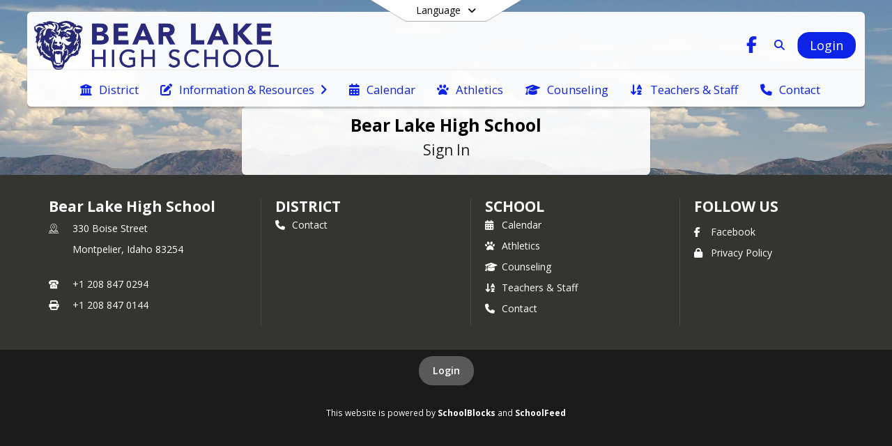

--- FILE ---
content_type: text/html; charset=utf-8
request_url: https://www.blhs.blsd.net/en-US/cms/user/myCalendar
body_size: 17418
content:
<!DOCTYPE html><html lang="en" style="--primaryNavBackground:#ffffff;--primaryNavFontColor:#0d23e8;--blocks:#0d23e8;--elements:#0d23e8;--blockBgTextColorUseBlocks:#000000;--fontColor:#a8a8a8;--backgroundColor:#000000;--fontFamily:&quot;Open Sans&quot;, sans-serif;--lighterPrimaryNavFontColor10:hsl(234, 89%, 52.8%);--primaryNavFontColorTextColor:#FFFFFF;--blocksTextColor:#FFFFFF;--backgroundColor90Opacity:rgba(0,0,0,0.90);--sb-accent-1:#fcfdff;--sb-accent-2:#f6f9ff;--sb-accent-3:#eaf2ff;--sb-accent-4:#daeaff;--sb-accent-5:#c9dfff;--sb-accent-6:#b6d2ff;--sb-accent-7:#9bbeff;--sb-accent-8:#76a3ff;--sb-accent-9:#0d23e8;--sb-accent-10:#0d00d4;--sb-accent-11:#1f4def;--sb-accent-12:#12296d;--sb-accent-a1:#0055ff03;--sb-accent-a2:#0055ff09;--sb-accent-a3:#0062ff15;--sb-accent-a4:#006fff25;--sb-accent-a5:#0068ff36;--sb-accent-a6:#0062ff49;--sb-accent-a7:#005aff64;--sb-accent-a8:#0054ff89;--sb-accent-a9:#0017e7f2;--sb-accent-a10:#0d00d4;--sb-accent-a11:#0034ede0;--sb-accent-a12:#001962ed;--sb-contrast:#fff;--sb-surface:#eef4ff80;--sb-indicator:#0d23e8;--sb-track:#0d23e8;--darkerBgColor:#ffffff;--darkerBgColor5:hsl(0, 0%, 95%);--darkerBgColor10:hsl(0, 0%, 90%);--primaryFontColor:rgb(77,76,64);--primaryNavBackgroundTextColor:#0d23e8;--primaryNavBackgroundTextColorNoBlocksUseSecondary:#000000;--secondaryNavBackgroundTextColor:#0d23e8;--secondaryNavBackground:#ffffff;--lightSecondaryNavBackgroundRGB:rgba(255,255,255,1);--opaqueSecondaryNavBackgroundRGB:rgba(255,255,255,0.75);--opaquePrimaryNavBackground:rgba(255,255,255,0.95);--blockBgTextColorNoBlocksUseSecondary:#000000;--backgroundImage:url(&#x27;https://cdn.schoolblocks.com/organizations/cf866fe3-0816-4d65-8ade-5867f8fb5fcf/x8libg-bear_lake.jpg&#x27;)"><head><meta charSet="utf-8"/><meta name="viewport" content="width=device-width, initial-scale=1"/><link rel="stylesheet" href="https://cdn.schoolblocks.com/assets/_next/static/css/d6d517e8649a20ee.css" data-precedence="next"/><link rel="stylesheet" href="https://cdn.schoolblocks.com/assets/_next/static/css/e193205f9978f542.css" data-precedence="next"/><link rel="stylesheet" href="https://cdn.schoolblocks.com/assets/_next/static/css/61ad6f1b7796ac4a.css" data-precedence="next"/><link rel="stylesheet" href="https://cdn.schoolblocks.com/assets/_next/static/css/0ab870e4b470dc76.css" data-precedence="next"/><link rel="stylesheet" href="https://cdn.schoolblocks.com/assets/_next/static/css/09119f04eee24fed.css" data-precedence="next"/><link rel="stylesheet" href="https://cdn.schoolblocks.com/assets/_next/static/css/be14e6fe4da70801.css" data-precedence="next"/><link rel="stylesheet" href="https://cdn.schoolblocks.com/assets/_next/static/css/281f40bcc3baba69.css" data-precedence="next"/><link rel="stylesheet" href="https://cdn.schoolblocks.com/assets/_next/static/css/1747450399407c49.css" data-precedence="next"/><link rel="stylesheet" href="https://cdn.schoolblocks.com/assets/_next/static/css/0e653771fa8a7523.css" data-precedence="next"/><link rel="stylesheet" href="https://cdn.schoolblocks.com/assets/_next/static/css/dda1f51cc28c1ee8.css" data-precedence="next"/><link rel="stylesheet" href="https://cdn.schoolblocks.com/assets/_next/static/css/4b3809155c9f219d.css" data-precedence="next"/><link rel="stylesheet" href="https://cdn.schoolblocks.com/assets/_next/static/css/fee44c09e83a2cd4.css" data-precedence="next"/><link rel="stylesheet" href="https://cdn.schoolblocks.com/assets/_next/static/css/5247efd9bd2ee1be.css" data-precedence="next"/><link rel="stylesheet" href="https://cdn.schoolblocks.com/assets/_next/static/css/cd3f6380c3852251.css" data-precedence="next"/><link rel="stylesheet" href="https://cdn.schoolblocks.com/assets/_next/static/css/f8ddc0f579a6cb28.css" data-precedence="next"/><link rel="stylesheet" href="https://cdn.schoolblocks.com/assets/_next/static/css/b0635b946118dd66.css" data-precedence="next"/><link rel="stylesheet" href="https://cdn.schoolblocks.com/assets/_next/static/css/91a41212ebb8c0ae.css" data-precedence="next"/><link rel="preload" as="script" fetchPriority="low" href="https://cdn.schoolblocks.com/assets/_next/static/chunks/webpack-fb282d2ee088cf03.js"/><script src="https://cdn.schoolblocks.com/assets/_next/static/chunks/87c73c54-2c14130ecc70d0df.js" async=""></script><script src="https://cdn.schoolblocks.com/assets/_next/static/chunks/cd24890f-52a5092c929e8acf.js" async=""></script><script src="https://cdn.schoolblocks.com/assets/_next/static/chunks/6468-f7de01192fefb95b.js" async=""></script><script src="https://cdn.schoolblocks.com/assets/_next/static/chunks/main-app-583bb21f97e89a29.js" async=""></script><script src="https://cdn.schoolblocks.com/assets/_next/static/chunks/6768-28a024ddf9fa7426.js" async=""></script><script src="https://cdn.schoolblocks.com/assets/_next/static/chunks/app/layout-751fae7b8be6bcc9.js" async=""></script><script src="https://cdn.schoolblocks.com/assets/_next/static/chunks/50f238d9-8def10f27ba57245.js" async=""></script><script src="https://cdn.schoolblocks.com/assets/_next/static/chunks/50e4e0f8-e80a67e5a0eb796f.js" async=""></script><script src="https://cdn.schoolblocks.com/assets/_next/static/chunks/990a3170-ed9141dfcd57cf4b.js" async=""></script><script src="https://cdn.schoolblocks.com/assets/_next/static/chunks/7365-fae1fddf2b315c88.js" async=""></script><script src="https://cdn.schoolblocks.com/assets/_next/static/chunks/8456-01e883b5d55a2417.js" async=""></script><script src="https://cdn.schoolblocks.com/assets/_next/static/chunks/app/error-8cbfafd970a3e9ac.js" async=""></script><script src="https://cdn.schoolblocks.com/assets/_next/static/chunks/app/not-found-1fd25983133cb716.js" async=""></script><script src="https://cdn.schoolblocks.com/assets/_next/static/chunks/620c25d9-fea91c51c6aa2d3e.js" async=""></script><script src="https://cdn.schoolblocks.com/assets/_next/static/chunks/1f006d11-5668abe8d596eaa5.js" async=""></script><script src="https://cdn.schoolblocks.com/assets/_next/static/chunks/f037622c-dad58cd7d3f52102.js" async=""></script><script src="https://cdn.schoolblocks.com/assets/_next/static/chunks/e89fb3a8-3e4b091b7d1e42e8.js" async=""></script><script src="https://cdn.schoolblocks.com/assets/_next/static/chunks/8406-3eab2752c57f2571.js" async=""></script><script src="https://cdn.schoolblocks.com/assets/_next/static/chunks/8687-416e6bf3efe143ac.js" async=""></script><script src="https://cdn.schoolblocks.com/assets/_next/static/chunks/2326-63d736e2423840c8.js" async=""></script><script src="https://cdn.schoolblocks.com/assets/_next/static/chunks/4139-375a57b1ba334d25.js" async=""></script><script src="https://cdn.schoolblocks.com/assets/_next/static/chunks/1880-3ef3b98a6f698cef.js" async=""></script><script src="https://cdn.schoolblocks.com/assets/_next/static/chunks/app/%5Blang%5D/%5B%5B...all%5D%5D/page-4da9010bfcc34823.js" async=""></script><link rel="preload" href="https://cdn.schoolblocks.com/assets/_next/static/css/be16770f53abb0c8.css" as="style"/><link rel="preload" href="//fonts.googleapis.com/css?family=Open+Sans:400italic,700italic,400,600,700&amp;display=swap" as="style"/><link rel="preload" href="https://unpkg.com/leaflet@1.3.4/dist/leaflet.css" as="style"/><link rel="preload" href="//translate.google.com/translate_a/element.js?cb=googleTranslateElementInit" as="script"/><link rel="preload" href="https://cdn.schoolblocks.com/assets/_next/static/chunks/6847.82dfaa6bf2d97c7e.js" as="script" fetchPriority="low"/><meta name="theme-color" content="#0d23e8"/><title>My Calendar - Bear Lake High School</title><meta name="x-ua-compatible" content="ie=edge,chrome=1"/><meta name="charset" content="utf-8"/><meta name="content-language" content="en-US"/><meta name="og:locale:alternate-en" content="en"/><meta name="og:locale:alternate-en-US" content="en-US"/><link rel="canonical" href="https://www.blhs.blsd.net/en-US/cms/user/myCalendar"/><link rel="alternate" hrefLang="x-default" href="https://www.blhs.blsd.net/en-US/cms/user/myCalendar"/><link rel="alternate" hrefLang="en" href="https://www.blhs.blsd.net/en/cms/user/myCalendar"/><link rel="alternate" hrefLang="en-US" href="https://www.blhs.blsd.net/en-US/cms/user/myCalendar"/><meta property="og:title" content="My Calendar - Bear Lake High School"/><meta property="og:url" content="https://www.blhs.blsd.net/en-US/cms/user/myCalendar"/><meta property="og:site_name" content="My Calendar - Bear Lake High School"/><meta property="og:locale" content="en-US"/><meta property="og:type" content="website"/><meta name="twitter:card" content="summary"/><meta name="twitter:title" content="My Calendar - Bear Lake High School"/><link rel="shortcut icon" href="/favicon.ico"/><script>(self.__next_s=self.__next_s||[]).push([0,{"children":"\n            window.googleTranslateElementInit = function () {\n              var el = document.createElement(\"div\");\n              el.className = \"hidden\";\n              el.id = \"google_translate_element\";\n              document.head.appendChild(el);\n              \n              new google.translate.TranslateElement(\n                { pageLanguage: \"en\", autoDisplay: true },\n                \"google_translate_element\"\n              );\n            };\n          ","id":"google-translate-init"}])</script><link rel="stylesheet" href="//fonts.googleapis.com/css?family=Open+Sans:400italic,700italic,400,600,700&amp;display=swap"/><link rel="stylesheet" href="https://unpkg.com/leaflet@1.3.4/dist/leaflet.css"/><script src="https://cdn.schoolblocks.com/assets/_next/static/chunks/polyfills-42372ed130431b0a.js" noModule=""></script></head><body data-version="3.10.4"><div hidden=""><!--$--><!--/$--></div><div class="radix-themes light" data-radius="medium" data-scaling="100%" data-accent-color="indigo" data-gray-color="auto" data-has-background="false" data-panel-background="translucent"><div class="LanguageTool_container__gRr3u"><div class="LanguageTool_languageButtonShadow__7C14_"></div><button data-testid="language-trigger" class="LanguageTool_languageButtonContainer__lLfaF" style="background-color:white;color:black"><span><div id="arrows-small-width"><span aria-hidden="true" class="fa-angle-down fas"></span></div>Language<div id="arrows-large-width"><span aria-hidden="true" class="fa-angle-down fas"></span></div></span></button></div><div class="isNotAndroidChrome isNotIOS sb-theme-floating_blocks sb-title-org-packery sb-with-background-image"><div class=""><div class="sb-navigation-shown"><div id="sb-content-canvas"><span class="skiptocontent"><a tabindex="2" href="#sb-main-content">skip to main content</a><a tabindex="2" href="#navigation">skip to navigation</a></span><div class="notifications_notificationContainer__aK9eO"><div></div></div><div class="notification-container"><div id="sb-notification-drawer" class="sb-top-drawer sb-notification-drawer" style="visibility:visible"><div class="sb-top-drawer-container sb-notification open"></div></div></div><ul class="Header_skip__UWAUI notranslate skiptocontent"><li><a href="#navigation" tabindex="2">Skip to Navigation</a></li></ul><div class="NavigationPrimary_schoolBlocksHeader__FLzf7 NavigationPrimary_schoolBlocksHeaderWelcomePage__nHMw4 NavigationPrimary_schoolBlocksHeaderVisible__d3Cfs"><div class="SchoolBlocksHeader_centerContent__9wkU0"><nav id="primaryNav" class="sb-primary-nav sb-navbar-background sb-organization-color-primary-nav" role="navigation"><div class="sb-navbar-primary-container clearfix sb-content-width-plus-margin"><div class="sb-navbar-table"><div class="sb-navbar-row"><div class="sb-navbar-cell sb-navbar-logo-smallwidth" id="logo-cell"><div class="sb-navbar-primary-element sb-navbar-primary-element-logo sb-navbar-logo notranslate"><a aria-hidden="true" title="Bear Lake High School" class="" tabindex="0" href="/en-US"><img loading="lazy" src="https://cdn.schoolblocks.com/organizations/cf866fe3-0816-4d65-8ade-5867f8fb5fcf/top_nav_logo_4ficxf-BL-BLHS-topleft_logo.png" class="sb-navbar-logo" aria-label="Bear Lake High School" alt="Bear Lake High School"/></a></div></div><div class="sb-navbar-cell Header_titleAndSocial__752Kg Header_titleAndSocialTitleInvisible__rW2HW" id="title-cell"><div class="sb-navbar-primary-element" style="float:left"><a class="sb-organization-font-color sb-home-link" title="Bear Lake High School" tabindex="-1" href="/en-US"><h1 class="sb-navbar-title"> <!-- -->Bear Lake High School<!-- --> </h1></a></div><div id="socialNavItems" class="sb-navbar-primary-element" style="padding-right:10px;float:right"><ul class="Header_socialNavItems__FA_P4"><li><a class="sb-organization-font-color" target="_blank" rel="nofollow noopener noreferrer" aria-label="Link to Facebook account" tabindex="0" href="https://www.facebook.com/bearlakehs"><span class="fa-fw fab fa-facebook-f sb-navbar-social-media" role="presentation" aria-hidden="true"></span></a></li></ul></div></div><div class="sb-navbar-cell" id="search-cell"><div class="sb-navbar-primary-element sb-navbar-margin-top Header_inlineBlock__1buB9"><a class="sb-organization-font-color" rel="noopener noreferrer" aria-label="Link to Search Page" tabindex="0" href="/search"><span class="fas  fa-search sb-navbar-search-icon" role="presentation" aria-hidden="true"></span></a></div></div><div class="sb-navbar-cell" style="white-space:nowrap" id="loginUserMenuButtons"><div class="sb-navbar-primary-element" style="margin-left:1em;text-align:right"><div class="UserDropDownMenu_userMenu__VQ_AU"><div><button class="btn sb-organization-color-element-bg UserDropDownMenu_userMenuButton__0KcK7" style="min-width:unset" aria-label="Open Login Modal" id="loginMenuButton"><span class="sb-navbar-button-text">Login</span></button></div></div></div></div></div></div></div></nav></div></div><span><div class="NavigationSecondary_secondary__5R2ns NavigationSecondary_navigation__RMjqD NavigationSecondary_secondaryNavBackgroundColor__cuF_a NavigationSecondary_secondaryFloatingBlocks__umf_O NavigationSecondary_secondaryVisible__fD0ES notranslate sb-secondary-nav sb-organization-color-secondary-nav clearfix sb-navbar-secondary-container sb-content-width-plus-margin" id="sb-secondary-nav"><div class="megaNav_cdMorphDropdown__I0XPW"><nav class="megaNav_mainNav__5d6RJ" id="navigation" role="navigation"><ul role="menubar"><li role="none" class="megaNav_mainLink__YoXfW"><a class="mainLink" role="menuitem" aria-label="District" aria-expanded="false" aria-haspopup="false" target="_blank" rel="nofollow noopener noreferrer" href="https://www.blsd.net/en-us"><span aria-hidden="true" class="fas fa-university megaNav_icon__LqJYJ"></span><span>District</span></a></li><li role="none" class="megaNav_mainLink__YoXfW"><button class="mainLink" role="menuitem" aria-label="Information &amp; Resources" aria-expanded="false" aria-haspopup="true"><span aria-hidden="true" class="fas fa-edit megaNav_icon__LqJYJ"></span><span>Information &amp; Resources</span><span style="transform:rotate(0)" aria-hidden="true" class="fa-angle-right fas megaNav_popupArrow__k1JK2"></span></button></li><li role="none" class="megaNav_mainLink__YoXfW"><a class="mainLink" role="menuitem" aria-label="Calendar" aria-expanded="false" aria-haspopup="false" href="/calendar"><span aria-hidden="true" class="fas fa-calendar-alt megaNav_icon__LqJYJ"></span><span>Calendar</span></a></li><li role="none" class="megaNav_mainLink__YoXfW"><a class="mainLink" role="menuitem" aria-label="Athletics" aria-expanded="false" aria-haspopup="false" href="/en-US/pages/15f29388-545d-49b1-8149-2db3a1fde14a"><span aria-hidden="true" class="fas fa-paw megaNav_icon__LqJYJ"></span><span>Athletics</span></a></li><li role="none" class="megaNav_mainLink__YoXfW"><a class="mainLink" role="menuitem" aria-label="Counseling" aria-expanded="false" aria-haspopup="false" href="/en-US/pages/f3ecd4b5-2d0b-4178-803b-b72a9d464376"><span aria-hidden="true" class="fas fa-graduation-cap megaNav_icon__LqJYJ"></span><span>Counseling</span></a></li><li role="none" class="megaNav_mainLink__YoXfW"><a class="mainLink" role="menuitem" aria-label="Teachers &amp; Staff" aria-expanded="false" aria-haspopup="false" href="/en-US/pages/9b1ee675-424c-416b-9772-edc33215b058"><span aria-hidden="true" class="fas fa-sort-alpha-down megaNav_icon__LqJYJ"></span><span>Teachers &amp; Staff</span></a></li><li role="none" class="megaNav_mainLink__YoXfW"><button class="mainLink" role="menuitem" aria-label="Contact" aria-expanded="false" aria-haspopup="false"><span aria-hidden="true" class="fas fa-phone megaNav_icon__LqJYJ"></span><span>Contact</span></button></li></ul></nav></div><div></div></div></span><div class="notification-container"><div id="sb-notification-drawer" class="sb-top-drawer sb-notification-drawer" style="visibility:visible"><div class="sb-top-drawer-container sb-notification open"></div></div></div><div><div id="sb-main-content" class="sb-login-container sb-content-width" style="max-width:600px;min-height:0"><div class="sb-login-block"><div class="sb-login-school-header"><h2 class="sb-organization-color-block-font" style="margin-top:0.5em;font-weight:bold">Bear Lake High School</h2><h3 style="margin-top:0.5em">Sign In</h3></div><div class="LoginButtons_loginButtonsContainer__n9Ulf"><ul><li></li><li></li><li></li></ul></div></div></div></div></div></div></div></div><div id="page-footer-container"><footer class="FooterCS_mainFooter__vhHdc notranslate"><div class="FooterCS_navContainer__bxhmx"><div class="FooterCS_addressColumn__slIoY FooterCS_footerColumn__H_9rc"><h3>Bear Lake High School</h3><div><div><span aria-hidden="true" class="flaticon-map"></span></div><div><address aria-label="Address for Bear Lake High School" class="notranslate"><p>330 Boise Street</p><p>Montpelier, <!-- -->Idaho <!-- -->83254</p></address></div></div><div><div><span aria-hidden="true" class="flaticon-telephone-of-old-design" title="Primary Phone Number"></span></div><div><div class="phone-number-container"><a aria-label="Call primary phone number +1 208-847-0294" href="tel:+12088470294" class="phone-number-link">+1 208 847 0294</a></div></div></div><div><div><span title="Fax" aria-hidden="true" class="fa-print fas"></span></div><div><div class="phone-number-container"><span aria-label="Fax +1 208-847-0144" class="phone-number">+1 208 847 0144</span></div></div></div></div><div class="FooterCS_navColumn__btQLC FooterCS_footerColumn__H_9rc"><h3><a target="_blank" rel="nofollow noopener noreferrer" href="https://www.blsd.net/en-us">DISTRICT</a></h3><ul><li><button title="Contact"><span aria-hidden="true" class="fas fa-phone"></span> <!-- -->Contact</button></li></ul></div><div class="FooterCS_navColumn__btQLC FooterCS_footerColumn__H_9rc"><h3><a href="https://www.blhs.blsd.net/en-us">school</a></h3><ul><li><a title="Calendar" href="/calendar"><span aria-hidden="true" class="fas fa-calendar-alt"></span> <!-- -->Calendar</a></li><li><a title="Athletics" href="/en-US/pages/15f29388-545d-49b1-8149-2db3a1fde14a"><span aria-hidden="true" class="fas fa-paw"></span> <!-- -->Athletics</a></li><li><a title="Counseling" href="/en-US/pages/f3ecd4b5-2d0b-4178-803b-b72a9d464376"><span aria-hidden="true" class="fas fa-graduation-cap"></span> <!-- -->Counseling</a></li><li><a title="Teachers &amp; Staff" href="/en-US/pages/9b1ee675-424c-416b-9772-edc33215b058"><span aria-hidden="true" class="fas fa-sort-alpha-down"></span> <!-- -->Teachers &amp; Staff</a></li><li><button title="Contact"><span aria-hidden="true" class="fas fa-phone"></span> <!-- -->Contact</button></li></ul></div><div class="FooterCS_navColumn__btQLC FooterCS_footerColumn__H_9rc"><h3 class="notranslate">FOLLOW US</h3><ul><li class="FooterCS_followFooter__7Ebej"><button style="cursor:pointer" class="btn btn-default pull-right MainGridPage_classroomFollowFloatingButton__mxEB_" title="Subscribe to Bear Lake High School" aria-label="Subscribe to Bear Lake High School"></button></li><li class="notranslate"><a title="Facebook" target="_blank" rel="nofollow noopener noreferrer" href="https://www.facebook.com/bearlakehs"><span aria-hidden="true" class="fa-facebook-f fab"></span> Facebook</a></li><li><a title="Privacy Policy" target="_blank" rel="nofollow noopener noreferrer" href="https://www.schoolblocks.com/privacy.html"><span aria-hidden="true" class="fa-lock fas"></span> Privacy Policy</a></li></ul></div></div><div class="FooterCS_footerText__jkLaP"><span class="SimplePopupEditor_container__CLh6k"><span></span></span></div><div class="PoweredByCS_poweredByContainer__mmAvo"><div><button class="PoweredByCS_loginButton__Gvyk3">Login</button></div><small>This website is powered by <span><a target="_blank" rel="nofollow noopener noreferrer" href="https://www.schoolblocks.com">SchoolBlocks</a> and <a target="_blank" rel="nofollow noopener noreferrer" href="https://www.schoolfeed.org">SchoolFeed</a></span></small></div></footer><div id="allModalContainer"></div><div class="MobileNavFooter_container__ILg60"><ul class="MobileNavFooter_unorderedList___A4O8"><li class="MobileNavFooter_listItem__LEd60"><a title="Home" class="MobileNavFooter_menuButton__iBBMT" href="/en-US"><span><span aria-hidden="true" class="fa-home fa-2x fas"></span><span class="MobileNavFooter_menuItemName__G4FXW">Home</span></span></a></li><li class="MobileNavFooter_listItem__LEd60"><button aria-label="Open Account Menu" class="MobileNavFooter_menuButton__iBBMT"><span><span aria-hidden="true" class="fa-user fa-2x fas"></span><span class="MobileNavFooter_menuItemName__G4FXW">Account</span></span></button></li><li class="MobileNavFooter_listItem__LEd60"><button aria-label="Open My Activity List" class="MobileNavFooter_menuButton__iBBMT"><span class="MobileNavFooter_menuButton__iBBMT"><span class="fa-2x fa-fw fa-regular fa-bell MobileNavFooter_notifications__ocD0_"></span><span class="MobileNavFooter_menuItemName__G4FXW">My Activity</span></span></button></li><li class="MobileNavFooter_listItem__LEd60"><button aria-label="Open Navigation Menu" class="MobileNavFooter_menuButton__iBBMT" id="MobileNavigationMenu"><span><span aria-hidden="true" class="fa-bars fa-2x fas"></span><span class="MobileNavFooter_menuItemName__G4FXW">Menu</span></span></button></li></ul></div><span><div class="MobileNav_mobileMenuContainer__iCfN7 notranslate"><nav class="MobileNav_navContainer__zPwhE" role="navigation"><span tabindex="0"></span></nav><div></div></div></span><span><div class="MobileNav_mobileMenuContainer__iCfN7 notranslate"><nav class="MobileNav_navContainer__zPwhE" role="navigation"><ul class="MobileNav_shortcutList__OAyMO MobileNav_shortcutListFourItems__R5Ylo"><li><div class="HeaderShortcuts_popup___RX_h"></div><a aria-label="Pay Student Fees" target="_blank" rel="nofollow noopener noreferrer" href="https://osp.osmsinc.com/BearLakeID/"><span aria-hidden="true" class="fas fa-dollar-sign fa-fw"></span><div class="HeaderShortcuts_popup___RX_h"><div>Pay Student Fees</div></div></a></li><li><div class="HeaderShortcuts_popup___RX_h"></div><a aria-label="Summit" target="_blank" rel="nofollow noopener noreferrer" href="https://www.summitlearning.org/"><span aria-hidden="true" class="far fa-snowflake fa-fw"></span><div class="HeaderShortcuts_popup___RX_h"><div>Summit</div></div></a></li><li><div class="HeaderShortcuts_popup___RX_h"></div><a aria-label="Facebook" target="_blank" rel="nofollow noopener noreferrer" href="https://www.facebook.com/bearlakehs"><span aria-hidden="true" class="fab fa-facebook-square fa-fw"></span><div class="HeaderShortcuts_popup___RX_h"><div>Facebook</div></div></a></li><li><div class="HeaderShortcuts_popup___RX_h"></div><a aria-label="Parent &amp; Student Login" target="_blank" rel="nofollow noopener noreferrer" href="https://powerschool.blsd.net/public/"><span aria-hidden="true" class="sbicon-powerschool fa-fw"></span><div class="HeaderShortcuts_popup___RX_h"><div>Parent &amp; Student Login</div></div></a></li></ul><span tabindex="0"></span></nav><div></div></div></span></div></div><!--$--><!--/$--><script src="https://cdn.schoolblocks.com/assets/_next/static/chunks/webpack-fb282d2ee088cf03.js" id="_R_" async=""></script><script>(self.__next_f=self.__next_f||[]).push([0])</script><script>self.__next_f.push([1,"1:\"$Sreact.fragment\"\n2:I[38489,[\"6768\",\"static/chunks/6768-28a024ddf9fa7426.js\",\"7177\",\"static/chunks/app/layout-751fae7b8be6bcc9.js\"],\"Provider\"]\n3:I[60624,[],\"\"]\n4:I[71439,[\"6940\",\"static/chunks/50f238d9-8def10f27ba57245.js\",\"8206\",\"static/chunks/50e4e0f8-e80a67e5a0eb796f.js\",\"3249\",\"static/chunks/990a3170-ed9141dfcd57cf4b.js\",\"7365\",\"static/chunks/7365-fae1fddf2b315c88.js\",\"6768\",\"static/chunks/6768-28a024ddf9fa7426.js\",\"8456\",\"static/chunks/8456-01e883b5d55a2417.js\",\"8039\",\"static/chunks/app/error-8cbfafd970a3e9ac.js\"],\"default\"]\n5:I[44470,[],\"\"]\n6:I[68480,[\"6940\",\"static/chunks/50f238d9-8def10f27ba57245.js\",\"8206\",\"static/chunks/50e4e0f8-e80a67e5a0eb796f.js\",\"3249\",\"static/chunks/990a3170-ed9141dfcd57cf4b.js\",\"7365\",\"static/chunks/7365-fae1fddf2b315c88.js\",\"8456\",\"static/chunks/8456-01e883b5d55a2417.js\",\"4345\",\"static/chunks/app/not-found-1fd25983133cb716.js\"],\"default\"]\nd:I[45388,[],\"\"]\nf:I[56317,[],\"OutletBoundary\"]\n10:\"$Sreact.suspense\"\n12:I[56317,[],\"ViewportBoundary\"]\n14:I[56317,[],\"MetadataBoundary\"]\n:HL[\"https://cdn.schoolblocks.com/assets/_next/static/css/d6d517e8649a20ee.css\",\"style\"]\n:HL[\"https://cdn.schoolblocks.com/assets/_next/static/css/e193205f9978f542.css\",\"style\"]\n:HL[\"https://cdn.schoolblocks.com/assets/_next/static/css/61ad6f1b7796ac4a.css\",\"style\"]\n:HL[\"https://cdn.schoolblocks.com/assets/_next/static/css/0ab870e4b470dc76.css\",\"style\"]\n:HL[\"https://cdn.schoolblocks.com/assets/_next/static/css/09119f04eee24fed.css\",\"style\"]\n:HL[\"https://cdn.schoolblocks.com/assets/_next/static/css/be14e6fe4da70801.css\",\"style\"]\n:HL[\"https://cdn.schoolblocks.com/assets/_next/static/css/281f40bcc3baba69.css\",\"style\"]\n:HL[\"https://cdn.schoolblocks.com/assets/_next/static/css/1747450399407c49.css\",\"style\"]\n:HL[\"https://cdn.schoolblocks.com/assets/_next/static/css/0e653771fa8a7523.css\",\"style\"]\n:HL[\"https://cdn.schoolblocks.com/assets/_next/static/css/dda1f51cc28c1ee8.css\",\"style\"]\n:HL[\"https://cdn.schoolblocks.com/assets/_next/static/css/4b3809155c9f219d.css\",\"style\"]\n:HL[\"https://cdn.schoolblocks.com/assets/_next/static/css/fee44c09e83a2cd4.css\",\"style\"]\n:HL[\"https://cdn.schoolblocks.com/assets/_next/static/css/5247efd9bd2ee1be.css\",\"style\"]\n:HL[\"https://cdn.schoolblocks.com/assets/_next/static/css/cd3f6380c3852251.css\",\"style\"]\n:HL[\"https://cdn.schoolblocks.com/assets/_next/static/css/f8ddc0f579a6cb28.css\",\"style\"]\n:HL[\"https://cdn.schoolblocks.com/assets/_next/static/css/b0635b946118dd66.css\",\"style\"]\n:HL[\"https://cdn.schoolblocks.com/assets/_next/static/css/91a41212ebb8c0ae.css\",\"style\"]\n:HL[\"https://cdn.schoolblocks.com/assets/_next/static/css/be16770f53abb0c8.css\",\"style\"]\n"])</script><script>self.__next_f.push([1,"0:{\"P\":null,\"b\":\"DhW8BQjWkv18DL0FVJcV6\",\"c\":[\"\",\"en-US\",\"cms\",\"user\",\"myCalendar\"],\"q\":\"\",\"i\":false,\"f\":[[[\"\",{\"children\":[[\"lang\",\"en-US\",\"d\"],{\"children\":[[\"all\",\"cms/user/myCalendar\",\"oc\"],{\"children\":[\"__PAGE__\",{}]}]}]},\"$undefined\",\"$undefined\",true],[[\"$\",\"$1\",\"c\",{\"children\":[null,[\"$\",\"$L2\",null,{\"config\":{\"accessToken\":\"98fa0b029bb4445da13fefe86d3d6dcb\",\"autoInstrument\":false,\"environment\":\"prod\",\"captureUncaught\":false,\"captureUnhandledRejections\":false,\"enabled\":true,\"payload\":{\"client\":{\"javascript\":{\"code_version\":\"3.10.4\"}}}},\"children\":[\"$\",\"$L3\",null,{\"parallelRouterKey\":\"children\",\"error\":\"$4\",\"errorStyles\":[[\"$\",\"link\",\"0\",{\"rel\":\"stylesheet\",\"href\":\"https://cdn.schoolblocks.com/assets/_next/static/css/d6d517e8649a20ee.css\",\"precedence\":\"next\",\"crossOrigin\":\"$undefined\",\"nonce\":\"$undefined\"}],[\"$\",\"link\",\"1\",{\"rel\":\"stylesheet\",\"href\":\"https://cdn.schoolblocks.com/assets/_next/static/css/be16770f53abb0c8.css\",\"precedence\":\"next\",\"crossOrigin\":\"$undefined\",\"nonce\":\"$undefined\"}],[\"$\",\"link\",\"2\",{\"rel\":\"stylesheet\",\"href\":\"https://cdn.schoolblocks.com/assets/_next/static/css/fee44c09e83a2cd4.css\",\"precedence\":\"next\",\"crossOrigin\":\"$undefined\",\"nonce\":\"$undefined\"}],[\"$\",\"link\",\"3\",{\"rel\":\"stylesheet\",\"href\":\"https://cdn.schoolblocks.com/assets/_next/static/css/e193205f9978f542.css\",\"precedence\":\"next\",\"crossOrigin\":\"$undefined\",\"nonce\":\"$undefined\"}],[\"$\",\"link\",\"4\",{\"rel\":\"stylesheet\",\"href\":\"https://cdn.schoolblocks.com/assets/_next/static/css/cd3f6380c3852251.css\",\"precedence\":\"next\",\"crossOrigin\":\"$undefined\",\"nonce\":\"$undefined\"}]],\"errorScripts\":[],\"template\":[\"$\",\"$L5\",null,{}],\"templateStyles\":\"$undefined\",\"templateScripts\":\"$undefined\",\"notFound\":[[\"$\",\"$L6\",null,{}],[[\"$\",\"link\",\"0\",{\"rel\":\"stylesheet\",\"href\":\"https://cdn.schoolblocks.com/assets/_next/static/css/d6d517e8649a20ee.css\",\"precedence\":\"next\",\"crossOrigin\":\"$undefined\",\"nonce\":\"$undefined\"}],[\"$\",\"link\",\"1\",{\"rel\":\"stylesheet\",\"href\":\"https://cdn.schoolblocks.com/assets/_next/static/css/be16770f53abb0c8.css\",\"precedence\":\"next\",\"crossOrigin\":\"$undefined\",\"nonce\":\"$undefined\"}],[\"$\",\"link\",\"2\",{\"rel\":\"stylesheet\",\"href\":\"https://cdn.schoolblocks.com/assets/_next/static/css/fee44c09e83a2cd4.css\",\"precedence\":\"next\",\"crossOrigin\":\"$undefined\",\"nonce\":\"$undefined\"}],[\"$\",\"link\",\"3\",{\"rel\":\"stylesheet\",\"href\":\"https://cdn.schoolblocks.com/assets/_next/static/css/e193205f9978f542.css\",\"precedence\":\"next\",\"crossOrigin\":\"$undefined\",\"nonce\":\"$undefined\"}],[\"$\",\"link\",\"4\",{\"rel\":\"stylesheet\",\"href\":\"https://cdn.schoolblocks.com/assets/_next/static/css/cd3f6380c3852251.css\",\"precedence\":\"next\",\"crossOrigin\":\"$undefined\",\"nonce\":\"$undefined\"}]]],\"forbidden\":\"$undefined\",\"unauthorized\":\"$undefined\"}]}]]}],{\"children\":[[\"$\",\"$1\",\"c\",{\"children\":[[[\"$\",\"link\",\"0\",{\"rel\":\"stylesheet\",\"href\":\"https://cdn.schoolblocks.com/assets/_next/static/css/d6d517e8649a20ee.css\",\"precedence\":\"next\",\"crossOrigin\":\"$undefined\",\"nonce\":\"$undefined\"}],[\"$\",\"link\",\"1\",{\"rel\":\"stylesheet\",\"href\":\"https://cdn.schoolblocks.com/assets/_next/static/css/e193205f9978f542.css\",\"precedence\":\"next\",\"crossOrigin\":\"$undefined\",\"nonce\":\"$undefined\"}],[\"$\",\"link\",\"2\",{\"rel\":\"stylesheet\",\"href\":\"https://cdn.schoolblocks.com/assets/_next/static/css/61ad6f1b7796ac4a.css\",\"precedence\":\"next\",\"crossOrigin\":\"$undefined\",\"nonce\":\"$undefined\"}],[\"$\",\"link\",\"3\",{\"rel\":\"stylesheet\",\"href\":\"https://cdn.schoolblocks.com/assets/_next/static/css/0ab870e4b470dc76.css\",\"precedence\":\"next\",\"crossOrigin\":\"$undefined\",\"nonce\":\"$undefined\"}],[\"$\",\"link\",\"4\",{\"rel\":\"stylesheet\",\"href\":\"https://cdn.schoolblocks.com/assets/_next/static/css/09119f04eee24fed.css\",\"precedence\":\"next\",\"crossOrigin\":\"$undefined\",\"nonce\":\"$undefined\"}],[\"$\",\"link\",\"5\",{\"rel\":\"stylesheet\",\"href\":\"https://cdn.schoolblocks.com/assets/_next/static/css/be14e6fe4da70801.css\",\"precedence\":\"next\",\"crossOrigin\":\"$undefined\",\"nonce\":\"$undefined\"}],[\"$\",\"link\",\"6\",{\"rel\":\"stylesheet\",\"href\":\"https://cdn.schoolblocks.com/assets/_next/static/css/281f40bcc3baba69.css\",\"precedence\":\"next\",\"crossOrigin\":\"$undefined\",\"nonce\":\"$undefined\"}],[\"$\",\"link\",\"7\",{\"rel\":\"stylesheet\",\"href\":\"https://cdn.schoolblocks.com/assets/_next/static/css/1747450399407c49.css\",\"precedence\":\"next\",\"crossOrigin\":\"$undefined\",\"nonce\":\"$undefined\"}],[\"$\",\"link\",\"8\",{\"rel\":\"stylesheet\",\"href\":\"https://cdn.schoolblocks.com/assets/_next/static/css/0e653771fa8a7523.css\",\"precedence\":\"next\",\"crossOrigin\":\"$undefined\",\"nonce\":\"$undefined\"}],[\"$\",\"link\",\"9\",{\"rel\":\"stylesheet\",\"href\":\"https://cdn.schoolblocks.com/assets/_next/static/css/dda1f51cc28c1ee8.css\",\"precedence\":\"next\",\"crossOrigin\":\"$undefined\",\"nonce\":\"$undefined\"}],[\"$\",\"link\",\"10\",{\"rel\":\"stylesheet\",\"href\":\"https://cdn.schoolblocks.com/assets/_next/static/css/4b3809155c9f219d.css\",\"precedence\":\"next\",\"crossOrigin\":\"$undefined\",\"nonce\":\"$undefined\"}],\"$L7\",\"$L8\"],\"$L9\"]}],{\"children\":[\"$La\",{\"children\":[\"$Lb\",{},null,false,false]},null,false,false]},null,false,false]},null,false,false],\"$Lc\",false]],\"m\":\"$undefined\",\"G\":[\"$d\",[]],\"S\":false}\n"])</script><script>self.__next_f.push([1,"7:[\"$\",\"link\",\"11\",{\"rel\":\"stylesheet\",\"href\":\"https://cdn.schoolblocks.com/assets/_next/static/css/fee44c09e83a2cd4.css\",\"precedence\":\"next\",\"crossOrigin\":\"$undefined\",\"nonce\":\"$undefined\"}]\n8:[\"$\",\"link\",\"12\",{\"rel\":\"stylesheet\",\"href\":\"https://cdn.schoolblocks.com/assets/_next/static/css/5247efd9bd2ee1be.css\",\"precedence\":\"next\",\"crossOrigin\":\"$undefined\",\"nonce\":\"$undefined\"}]\na:[\"$\",\"$1\",\"c\",{\"children\":[null,[\"$\",\"$L3\",null,{\"parallelRouterKey\":\"children\",\"error\":\"$undefined\",\"errorStyles\":\"$undefined\",\"errorScripts\":\"$undefined\",\"template\":[\"$\",\"$L5\",null,{}],\"templateStyles\":\"$undefined\",\"templateScripts\":\"$undefined\",\"notFound\":\"$undefined\",\"forbidden\":\"$undefined\",\"unauthorized\":\"$undefined\"}]]}]\nb:[\"$\",\"$1\",\"c\",{\"children\":[\"$Le\",[[\"$\",\"link\",\"0\",{\"rel\":\"stylesheet\",\"href\":\"https://cdn.schoolblocks.com/assets/_next/static/css/cd3f6380c3852251.css\",\"precedence\":\"next\",\"crossOrigin\":\"$undefined\",\"nonce\":\"$undefined\"}],[\"$\",\"link\",\"1\",{\"rel\":\"stylesheet\",\"href\":\"https://cdn.schoolblocks.com/assets/_next/static/css/f8ddc0f579a6cb28.css\",\"precedence\":\"next\",\"crossOrigin\":\"$undefined\",\"nonce\":\"$undefined\"}],[\"$\",\"link\",\"2\",{\"rel\":\"stylesheet\",\"href\":\"https://cdn.schoolblocks.com/assets/_next/static/css/b0635b946118dd66.css\",\"precedence\":\"next\",\"crossOrigin\":\"$undefined\",\"nonce\":\"$undefined\"}],[\"$\",\"link\",\"3\",{\"rel\":\"stylesheet\",\"href\":\"https://cdn.schoolblocks.com/assets/_next/static/css/91a41212ebb8c0ae.css\",\"precedence\":\"next\",\"crossOrigin\":\"$undefined\",\"nonce\":\"$undefined\"}]],[\"$\",\"$Lf\",null,{\"children\":[\"$\",\"$10\",null,{\"name\":\"Next.MetadataOutlet\",\"children\":\"$@11\"}]}]]}]\nc:[\"$\",\"$1\",\"h\",{\"children\":[null,[\"$\",\"$L12\",null,{\"children\":\"$@13\"}],[\"$\",\"div\",null,{\"hidden\":true,\"children\":[\"$\",\"$L14\",null,{\"children\":[\"$\",\"$10\",null,{\"name\":\"Next.Metadata\",\"children\":\"$@15\"}]}]}],null]}]\n9:[\"$\",\"$L3\",null,{\"parallelRouterKey\":\"children\",\"error\":\"$undefined\",\"errorStyles\":\"$undefined\",\"errorScripts\":\"$undefined\",\"template\":[\"$\",\"$L5\",null,{}],\"templateStyles\":\"$undefined\",\"templateScripts\":\"$undefined\",\"notFound\":\"$undefined\",\"forbidden\":\"$undefined\",\"unauthorized\":\"$undefined\"}]\n"])</script><script>self.__next_f.push([1,"16:I[65308,[\"6940\",\"static/chunks/50f238d9-8def10f27ba57245.js\",\"8206\",\"static/chunks/50e4e0f8-e80a67e5a0eb796f.js\",\"3249\",\"static/chunks/990a3170-ed9141dfcd57cf4b.js\",\"9166\",\"static/chunks/620c25d9-fea91c51c6aa2d3e.js\",\"5246\",\"static/chunks/1f006d11-5668abe8d596eaa5.js\",\"5122\",\"static/chunks/f037622c-dad58cd7d3f52102.js\",\"9031\",\"static/chunks/e89fb3a8-3e4b091b7d1e42e8.js\",\"7365\",\"static/chunks/7365-fae1fddf2b315c88.js\",\"6768\",\"static/chunks/6768-28a024ddf9fa7426.js\",\"8406\",\"static/chunks/8406-3eab2752c57f2571.js\",\"8687\",\"static/chunks/8687-416e6bf3efe143ac.js\",\"2326\",\"static/chunks/2326-63d736e2423840c8.js\",\"8456\",\"static/chunks/8456-01e883b5d55a2417.js\",\"4139\",\"static/chunks/4139-375a57b1ba334d25.js\",\"1880\",\"static/chunks/1880-3ef3b98a6f698cef.js\",\"5773\",\"static/chunks/app/%5Blang%5D/%5B%5B...all%5D%5D/page-4da9010bfcc34823.js\"],\"\"]\n17:I[52460,[\"6940\",\"static/chunks/50f238d9-8def10f27ba57245.js\",\"8206\",\"static/chunks/50e4e0f8-e80a67e5a0eb796f.js\",\"3249\",\"static/chunks/990a3170-ed9141dfcd57cf4b.js\",\"9166\",\"static/chunks/620c25d9-fea91c51c6aa2d3e.js\",\"5246\",\"static/chunks/1f006d11-5668abe8d596eaa5.js\",\"5122\",\"static/chunks/f037622c-dad58cd7d3f52102.js\",\"9031\",\"static/chunks/e89fb3a8-3e4b091b7d1e42e8.js\",\"7365\",\"static/chunks/7365-fae1fddf2b315c88.js\",\"6768\",\"static/chunks/6768-28a024ddf9fa7426.js\",\"8406\",\"static/chunks/8406-3eab2752c57f2571.js\",\"8687\",\"static/chunks/8687-416e6bf3efe143ac.js\",\"2326\",\"static/chunks/2326-63d736e2423840c8.js\",\"8456\",\"static/chunks/8456-01e883b5d55a2417.js\",\"4139\",\"static/chunks/4139-375a57b1ba334d25.js\",\"1880\",\"static/chunks/1880-3ef3b98a6f698cef.js\",\"5773\",\"static/chunks/app/%5Blang%5D/%5B%5B...all%5D%5D/page-4da9010bfcc34823.js\"],\"ErrorBoundary\"]\n18:I[50879,[\"6940\",\"static/chunks/50f238d9-8def10f27ba57245.js\",\"8206\",\"static/chunks/50e4e0f8-e80a67e5a0eb796f.js\",\"3249\",\"static/chunks/990a3170-ed9141dfcd57cf4b.js\",\"9166\",\"static/chunks/620c25d9-fea91c51c6aa2d3e.js\",\"5246\",\"static/chunks/1f006d11-5668abe8d596eaa5.js\",\"5122\",\"static/chunks/f037622c-dad58cd7d3f52102.js\",\"9031\",\"static/chunks/e89fb3a8-3e4b091b7d1e42e8.js\",\"7365\",\"static/chunks/7365-fae1fddf2b315c88.js\",\"6768\",\"static/chunks/6768-28a024ddf9fa7426.js\",\"8406\",\"static/chunks/8406-3eab2752c57f2571.js\",\"8687\",\"static/chunks/8687-416e6bf3efe143ac.js\",\"2326\",\"static/chunks/2326-63d736e2423840c8.js\",\"8456\",\"static/chunks/8456-01e883b5d55a2417.js\",\"4139\",\"static/chunks/4139-375a57b1ba334d25.js\",\"1880\",\"static/chunks/1880-3ef3b98a6f698cef.js\",\"5773\",\"static/chunks/app/%5Blang%5D/%5B%5B...all%5D%5D/page-4da9010bfcc34823.js\"],\"ServiceWorkerManager\"]\n19:I[16403,[\"6940\",\"static/chunks/50f238d9-8def10f27ba57245.js\",\"8206\",\"static/chunks/50e4e0f8-e80a67e5a0eb796f.js\",\"3249\",\"static/chunks/990a3170-ed9141dfcd57cf4b.js\",\"9166\",\"static/chunks/620c25d9-fea91c51c6aa2d3e.js\",\"5246\",\"static/chunks/1f006d11-5668abe8d596eaa5.js\",\"5122\",\"static/chunks/f037622c-dad58cd7d3f52102.js\",\"9031\",\"static/chunks/e89fb3a8-3e4b091b7d1e42e8.js\",\"7365\",\"static/chunks/7365-fae1fddf2b315c88.js\",\"6768\",\"static/chunks/6768-28a024ddf9fa7426.js\",\"8406\",\"static/chunks/8406-3eab2752c57f2571.js\",\"8687\",\"static/chunks/8687-416e6bf3efe143ac.js\",\"2326\",\"static/chunks/2326-63d736e2423840c8.js\",\"8456\",\"static/chunks/8456-01e883b5d55a2417.js\",\"4139\",\"static/chunks/4139-375a57b1ba334d25.js\",\"1880\",\"static/chunks/1880-3ef3b98a6f698cef.js\",\"5773\",\"static/chunks/app/%5Blang%5D/%5B%5B...all%5D%5D/page-4da9010bfcc34823.js\"],\"default\"]\n1f:I[59080,[],\"IconMark\"]\n:HL[\"//fonts.googleapis.com/css?family=Open+Sans:400italic,700italic,400,600,700\u0026display=swap\",\"style\"]\n:HL[\"https://unpkg.com/leaflet@1.3.4/dist/leaflet.css\",\"style\"]\n"])</script><script>self.__next_f.push([1,"e:[\"$\",\"html\",null,{\"lang\":\"en\",\"style\":{\"--primaryNavBackground\":\"#ffffff\",\"--primaryNavFontColor\":\"#0d23e8\",\"--blocks\":\"#0d23e8\",\"--elements\":\"#0d23e8\",\"--blockBgTextColorUseBlocks\":\"#000000\",\"--fontColor\":\"#a8a8a8\",\"--backgroundColor\":\"#000000\",\"--fontFamily\":\"\\\"Open Sans\\\", sans-serif\",\"--lighterPrimaryNavFontColor10\":\"hsl(234, 89%, 52.8%)\",\"--primaryNavFontColorTextColor\":\"#FFFFFF\",\"--blocksTextColor\":\"#FFFFFF\",\"--backgroundColor90Opacity\":\"rgba(0,0,0,0.90)\",\"--sb-accent-1\":\"#fcfdff\",\"--sb-accent-2\":\"#f6f9ff\",\"--sb-accent-3\":\"#eaf2ff\",\"--sb-accent-4\":\"#daeaff\",\"--sb-accent-5\":\"#c9dfff\",\"--sb-accent-6\":\"#b6d2ff\",\"--sb-accent-7\":\"#9bbeff\",\"--sb-accent-8\":\"#76a3ff\",\"--sb-accent-9\":\"#0d23e8\",\"--sb-accent-10\":\"#0d00d4\",\"--sb-accent-11\":\"#1f4def\",\"--sb-accent-12\":\"#12296d\",\"--sb-accent-a1\":\"#0055ff03\",\"--sb-accent-a2\":\"#0055ff09\",\"--sb-accent-a3\":\"#0062ff15\",\"--sb-accent-a4\":\"#006fff25\",\"--sb-accent-a5\":\"#0068ff36\",\"--sb-accent-a6\":\"#0062ff49\",\"--sb-accent-a7\":\"#005aff64\",\"--sb-accent-a8\":\"#0054ff89\",\"--sb-accent-a9\":\"#0017e7f2\",\"--sb-accent-a10\":\"#0d00d4\",\"--sb-accent-a11\":\"#0034ede0\",\"--sb-accent-a12\":\"#001962ed\",\"--sb-contrast\":\"#fff\",\"--sb-surface\":\"#eef4ff80\",\"--sb-indicator\":\"#0d23e8\",\"--sb-track\":\"#0d23e8\",\"--darkerBgColor\":\"#ffffff\",\"--darkerBgColor5\":\"hsl(0, 0%, 95%)\",\"--darkerBgColor10\":\"hsl(0, 0%, 90%)\",\"--primaryFontColor\":\"rgb(77,76,64)\",\"--primaryNavBackgroundTextColor\":\"#0d23e8\",\"--primaryNavBackgroundTextColorNoBlocksUseSecondary\":\"#000000\",\"--secondaryNavBackgroundTextColor\":\"#0d23e8\",\"--secondaryNavBackground\":\"#ffffff\",\"--lightSecondaryNavBackgroundRGB\":\"rgba(255,255,255,1)\",\"--opaqueSecondaryNavBackgroundRGB\":\"rgba(255,255,255,0.75)\",\"--opaquePrimaryNavBackground\":\"rgba(255,255,255,0.95)\",\"--blockBgTextColorNoBlocksUseSecondary\":\"#000000\",\"--backgroundImage\":\"url('https://cdn.schoolblocks.com/organizations/cf866fe3-0816-4d65-8ade-5867f8fb5fcf/x8libg-bear_lake.jpg')\"},\"children\":[[\"$\",\"head\",null,{\"children\":[[[\"$\",\"$L16\",null,{\"id\":\"google-translate-init\",\"strategy\":\"beforeInteractive\",\"dangerouslySetInnerHTML\":{\"__html\":\"\\n            window.googleTranslateElementInit = function () {\\n              var el = document.createElement(\\\"div\\\");\\n              el.className = \\\"hidden\\\";\\n              el.id = \\\"google_translate_element\\\";\\n              document.head.appendChild(el);\\n              \\n              new google.translate.TranslateElement(\\n                { pageLanguage: \\\"en\\\", autoDisplay: true },\\n                \\\"google_translate_element\\\"\\n              );\\n            };\\n          \"}}],[\"$\",\"$L16\",null,{\"src\":\"//translate.google.com/translate_a/element.js?cb=googleTranslateElementInit\",\"strategy\":\"afterInteractive\"}]],[\"$\",\"link\",null,{\"rel\":\"stylesheet\",\"href\":\"//fonts.googleapis.com/css?family=Open+Sans:400italic,700italic,400,600,700\u0026display=swap\"}],[\"$\",\"link\",null,{\"rel\":\"stylesheet\",\"href\":\"https://unpkg.com/leaflet@1.3.4/dist/leaflet.css\"}]]}],[\"$\",\"body\",null,{\"data-version\":\"3.10.4\",\"children\":[\"$\",\"$L17\",null,{\"children\":[\"$\",\"div\",null,{\"className\":\"radix-themes light\",\"data-radius\":\"medium\",\"data-scaling\":\"100%\",\"data-accent-color\":\"indigo\",\"data-gray-color\":\"auto\",\"data-has-background\":\"false\",\"data-panel-background\":\"translucent\",\"children\":[[\"$\",\"$L18\",null,{}],[\"$\",\"$L19\",null,{\"initialLookupData\":{\"currentOrganization\":{\"id\":\"cf866fe3-0816-4d65-8ade-5867f8fb5fcf\",\"api_url\":\"https://api.prod.cleversite.com/organizations/cf866fe3-0816-4d65-8ade-5867f8fb5fcf/\",\"state\":null,\"parent_id\":\"59f46362-b796-48e6-ac32-834f86d0df71\",\"user_id\":\"root\",\"hostname\":\"https://www.blhs.blsd.net\",\"logo\":\"https://cdn.schoolblocks.com/organizations/cf866fe3-0816-4d65-8ade-5867f8fb5fcf/4ficxf-BL-BLHS-topleft_logo.png\",\"top_nav_logo\":\"https://cdn.schoolblocks.com/organizations/cf866fe3-0816-4d65-8ade-5867f8fb5fcf/top_nav_logo_4ficxf-BL-BLHS-topleft_logo.png\",\"backgroundImage\":\"https://cdn.schoolblocks.com/organizations/cf866fe3-0816-4d65-8ade-5867f8fb5fcf/x8libg-bear_lake.jpg\",\"picture\":\"https://cdn.schoolblocks.com/organizations/cf866fe3-0816-4d65-8ade-5867f8fb5fcf/68xcef-School 3.jpg\",\"hero\":[],\"icon\":null,\"favicon\":null,\"title\":\"Bear Lake High School\",\"user_permissions\":{\"admin\":false,\"editor\":false,\"viewer\":true,\"follower\":false},\"micrositeEnabled\":false,\"json_data\":{\"settings\":{\"logo\":\"organizations/cf866fe3-0816-4d65-8ade-5867f8fb5fcf/4ficxf-BL-BLHS-topleft_logo.png\",\"alert\":{\"fontColor\":\"#a8a8a8\",\"backgroundColor\":\"#000000\"},\"social\":{\"parent\":\"\",\"twitter\":\"\",\"facebook\":\"https://www.facebook.com/bearlakehs\"},\"webapp\":{\"enabled\":false},\"picture\":\"organizations/cf866fe3-0816-4d65-8ade-5867f8fb5fcf/68xcef-School 3.jpg\",\"analytics\":{\"google_analytics_id\":\"G-V00X0FW8BZ\"},\"appearance\":{\"source\":\"form\",\"themes\":{\"1\":{\"blocks\":\"#00027e\",\"elements\":\"#00027e\",\"primaryNavBackground\":\"#ffffff\",\"secondaryNavBackground\":\"#00027e\"},\"2\":{\"blocks\":\"#0d23e8\",\"elements\":\"#0d23e8\",\"primaryNavFontColor\":\"#0d23e8\",\"primaryNavBackground\":\"#ffffff\"}},\"themeID\":2,\"hideHeaderTitle\":true,\"hideLoginButton\":false,\"showWelcomePage\":false,\"showSchoolFeedWidget\":\"off\",\"inheritSchoolFeedWidget\":true,\"staffDirectoryContactType\":null,\"showStaffDirectoryEmailAddresses\":false},\"headerText\":\"\",\"top_nav_logo\":\"organizations/cf866fe3-0816-4d65-8ade-5867f8fb5fcf/top_nav_logo_4ficxf-BL-BLHS-topleft_logo.png\",\"backgroundImage\":\"organizations/cf866fe3-0816-4d65-8ade-5867f8fb5fcf/x8libg-bear_lake.jpg\"}},\"published\":1,\"created\":null,\"modified\":\"2025-08-27T20:57:32.865625Z\",\"type\":\"school\",\"is_private\":false,\"deleted\":false,\"path\":\"root.59f46362b79648e6ac32834f86d0df71.cf866fe308164d658ade5867f8fb5fcf\",\"is_live\":true,\"grid_size_x\":null,\"grid_size_y\":null,\"grid_sort_order\":null,\"indexed\":null,\"url_path\":null,\"category_ids\":[4],\"crawled\":false,\"is_claimed\":true,\"hide_from_grid\":false,\"oneroster_id\":null,\"is_implementation\":false,\"shortcuts\":[{\"id\":993751,\"url\":\"https://osp.osmsinc.com/BearLakeID/\",\"organization_id\":null,\"parent_id\":\"cf866fe3-0816-4d65-8ade-5867f8fb5fcf\",\"terrace_id\":null,\"title\":\"Pay Student Fees\",\"type\":0,\"external_url\":\"https://osp.osmsinc.com/BearLakeID/\",\"icon\":\"fas fa-dollar-sign\",\"class_field\":\"\",\"description\":\"\",\"path\":\"cf866fe308164d658ade5867f8fb5fcf.001\",\"enabled\":true,\"keep_site_context\":false,\"parent\":\"cf866fe3-0816-4d65-8ade-5867f8fb5fcf\",\"terrace\":null},{\"id\":993749,\"url\":\"https://www.summitlearning.org/\",\"organization_id\":null,\"parent_id\":\"cf866fe3-0816-4d65-8ade-5867f8fb5fcf\",\"terrace_id\":null,\"title\":\"Summit\",\"type\":0,\"external_url\":\"https://www.summitlearning.org/\",\"icon\":\"far fa-snowflake\",\"class_field\":\"\",\"description\":\"\",\"path\":\"cf866fe308164d658ade5867f8fb5fcf.002\",\"enabled\":true,\"keep_site_context\":false,\"parent\":\"cf866fe3-0816-4d65-8ade-5867f8fb5fcf\",\"terrace\":null},{\"id\":993750,\"url\":\"https://www.facebook.com/bearlakehs\",\"organization_id\":null,\"parent_id\":\"cf866fe3-0816-4d65-8ade-5867f8fb5fcf\",\"terrace_id\":null,\"title\":\"Facebook\",\"type\":0,\"external_url\":\"https://www.facebook.com/bearlakehs\",\"icon\":\"fab fa-facebook-square\",\"class_field\":\"\",\"description\":\"\",\"path\":\"cf866fe308164d658ade5867f8fb5fcf.003\",\"enabled\":true,\"keep_site_context\":false,\"parent\":\"cf866fe3-0816-4d65-8ade-5867f8fb5fcf\",\"terrace\":null},{\"id\":993590,\"url\":\"https://powerschool.blsd.net/public/\",\"organization_id\":null,\"parent_id\":\"59f46362-b796-48e6-ac32-834f86d0df71\",\"terrace_id\":null,\"title\":\"Parent \u0026 Student Login\",\"type\":0,\"external_url\":\"https://powerschool.blsd.net/public/\",\"icon\":\"sbicon-powerschool\",\"class_field\":\"\",\"description\":\"\",\"path\":\"59f46362b79648e6ac32834f86d0df71.001\",\"enabled\":true,\"keep_site_context\":false,\"parent\":\"59f46362-b796-48e6-ac32-834f86d0df71\",\"terrace\":null}],\"alerts\":[],\"view\":\"login\",\"jwt\":\"eyJhbGciOiJIUzI1NiIsInR5cCI6IkpXVCIsInR5cGUiOiJKV1QifQ.eyJpc3MiOiJjbGV2ZXJzaXRlLmNvbSIsImF1ZCI6InNjaG9vbGJsb2NrcyIsInVzZXIiOnsiaWQiOm51bGwsInVzZXJuYW1lIjpudWxsLCJmbmFtZSI6bnVsbCwibG5hbWUiOm51bGwsImF2YXRhciI6bnVsbH19.2caVhmZ0mR1BFKNk13Mue3TUaafBhvnpixSxZqR4Gq0\",\"mcauth\":\"eyJhbGciOiJIUzI1NiIsInR5cCI6IkpXVCIsInR5cGUiOiJKV1QifQ.eyJpc3MiOiJjbGV2ZXJzaXRlLmNvbSIsImF1ZCI6InNjaG9vbGJsb2NrcyIsInVpZCI6bnVsbCwib3JnIjoxLCJuYW1lIjpudWxsfQ.AoUV-IrRDCRNBQnGaJjVSwuI-0Ccl1RibK0oJ35yezk\"},\"view\":\"login\",\"featureFlags\":{\"content_source_sharing_enabled\":{\"_variant\":\"prod\",\"enabled\":true},\"html_terrace_html_editor\":{\"enabled\":true},\"pages_directory\":{\"_variant\":\"prod\",\"enabled\":false},\"posthog_tracking_enabled\":{\"_variant\":\"prod\",\"enabled\":true},\"show_auto_approvals\":{\"_variant\":\"prod\",\"enabled\":true},\"show_aws_video_compression\":{\"_variant\":\"prod\",\"enabled\":true},\"show_email_setting_alert\":{\"enabled\":true},\"show_meritocracy_chat\":{\"_variant\":\"schoolblocks\",\"enabled\":false},\"show_page_block_html_editor\":{\"_variant\":\"prod\",\"enabled\":true},\"show_translate_button\":{\"enabled\":true},\"show_two_way_messaging\":{\"_variant\":\"default\",\"enabled\":false}},\"jwt\":\"eyJhbGciOiJIUzI1NiIsInR5cCI6IkpXVCIsInR5cGUiOiJKV1QifQ.eyJpc3MiOiJjbGV2ZXJzaXRlLmNvbSIsImF1ZCI6InNjaG9vbGJsb2NrcyIsInVzZXIiOnsiaWQiOm51bGwsInVzZXJuYW1lIjpudWxsLCJmbmFtZSI6bnVsbCwibG5hbWUiOm51bGwsImF2YXRhciI6bnVsbH19.2caVhmZ0mR1BFKNk13Mue3TUaafBhvnpixSxZqR4Gq0\",\"currentBaseUrl\":\"https://www.blhs.blsd.net\",\"currentFullUrl\":\"https://www.blhs.blsd.net/en-US/cms/user/myCalendar\",\"locale\":\"en-US\",\"userAgent\":\"Mozilla/5.0 (Macintosh; Intel Mac OS X 10_15_7) AppleWebKit/537.36 (KHTML, like Gecko) Chrome/131.0.0.0 Safari/537.36; ClaudeBot/1.0; +claudebot@anthropic.com)\",\"stableRequestId\":7193932,\"organization\":{\"id\":\"cf866fe3-0816-4d65-8ade-5867f8fb5fcf\",\"api_url\":\"https://api.prod.cleversite.com/organizations/cf866fe3-0816-4d65-8ade-5867f8fb5fcf/\",\"state\":null,\"parent_id\":\"59f46362-b796-48e6-ac32-834f86d0df71\",\"user_id\":\"root\",\"hostname\":\"https://www.blhs.blsd.net\",\"logo\":\"https://cdn.schoolblocks.com/organizations/cf866fe3-0816-4d65-8ade-5867f8fb5fcf/4ficxf-BL-BLHS-topleft_logo.png\",\"top_nav_logo\":\"https://cdn.schoolblocks.com/organizations/cf866fe3-0816-4d65-8ade-5867f8fb5fcf/top_nav_logo_4ficxf-BL-BLHS-topleft_logo.png\",\"backgroundImage\":\"https://cdn.schoolblocks.com/organizations/cf866fe3-0816-4d65-8ade-5867f8fb5fcf/x8libg-bear_lake.jpg\",\"picture\":\"https://cdn.schoolblocks.com/organizations/cf866fe3-0816-4d65-8ade-5867f8fb5fcf/68xcef-School 3.jpg\",\"hero\":[],\"icon\":null,\"favicon\":null,\"title\":\"Bear Lake High School\",\"user_permissions\":{\"admin\":false,\"editor\":false,\"viewer\":true,\"follower\":false},\"micrositeEnabled\":false,\"json_data\":{\"settings\":{\"identity\":{\"provider\":\"google\",\"google\":{\"domain\":\"blsd.net\",\"adminAccount\":\"schoolblocks@blsd.net\",\"groupMappings\":{\"0528a82c-b192-44b1-9aad-6d0228c0114d\":{\"adminGroup\":[\"/staff/ajwes/office\"],\"staffGroup\":[\"/staff/ajwes\"],\"studentGroup\":[],\"teacherGroup\":[\"/teachers/ajwes\"]},\"1485072a-a0b6-4d5a-aa2e-8e2a5c176aa5\":{\"adminGroup\":[\"/staff/pes/office\"],\"staffGroup\":[\"/staff/pes\"],\"studentGroup\":[],\"teacherGroup\":[\"/teachers/pes\"]},\"59f46362-b796-48e6-ac32-834f86d0df71\":{\"adminGroup\":[\"/staff/do\"],\"staffGroup\":[\"/staff/do\"]},\"8fd83958-23e3-4fa9-b755-d49790bbb4f5\":{\"adminGroup\":[\"/staff/blms/office\"],\"staffGroup\":[\"/staff/blms\"],\"studentGroup\":[],\"teacherGroup\":[\"/teachers/blms\"]},\"a103cfd9-c0fa-407b-8b82-80454764b441\":{\"adminGroup\":[\"/staff/ges/office\"],\"staffGroup\":[\"/staff/ges\"],\"studentGroup\":[],\"teacherGroup\":[\"/teachers/ges\"]},\"cf866fe3-0816-4d65-8ade-5867f8fb5fcf\":{\"adminGroup\":[\"/staff/blhs/office\"],\"staffGroup\":[\"/staff/blhs\"],\"studentGroup\":[],\"teacherGroup\":[\"/teachers/blhs\"]},\"f16cd5aa-c7e7-41c1-bb0a-6ab7c9708c9f\":{\"adminGroup\":[],\"staffGroup\":[\"/staff/blhs/office\"],\"studentGroup\":[],\"teacherGroup\":[\"/staff/cchs\"]}},\"searchDrive\":true,\"userFieldsToOverrideAndSync\":{\"title\":false,\"phone\":false,\"email\":false},\"searchFolderId\":\"\"},\"office365\":{\"domain\":\"\",\"groupMappings\":{\"0528a82c-b192-44b1-9aad-6d0228c0114d\":{\"adminGroup\":[],\"department\":[],\"staffGroup\":[],\"studentGroup\":[],\"teacherGroup\":[]},\"1485072a-a0b6-4d5a-aa2e-8e2a5c176aa5\":{\"adminGroup\":[],\"department\":[],\"staffGroup\":[],\"studentGroup\":[],\"teacherGroup\":[]},\"8fd83958-23e3-4fa9-b755-d49790bbb4f5\":{\"adminGroup\":[],\"department\":[],\"staffGroup\":[],\"studentGroup\":[],\"teacherGroup\":[]},\"a103cfd9-c0fa-407b-8b82-80454764b441\":{\"adminGroup\":[],\"department\":[],\"staffGroup\":[],\"studentGroup\":[],\"teacherGroup\":[]},\"cf866fe3-0816-4d65-8ade-5867f8fb5fcf\":{\"adminGroup\":[],\"department\":[],\"staffGroup\":[],\"studentGroup\":[],\"teacherGroup\":[]}},\"searchDrive\":false,\"userFieldsToOverrideAndSync\":{\"title\":false,\"phone\":false,\"email\":false}}},\"hero\":[],\"webapp\":{\"enabled\":false,\"icon\":null},\"favicon\":null,\"appearance\":{\"source\":\"form\",\"themeID\":2,\"themes\":{\"1\":{\"primaryNavBackground\":\"#ffffff\",\"secondaryNavBackground\":\"#00027e\",\"blocks\":\"#00027e\",\"elements\":\"#00027e\"},\"2\":{\"primaryNavBackground\":\"#ffffff\",\"primaryNavFontColor\":\"#0d23e8\",\"blocks\":\"#0d23e8\",\"elements\":\"#0d23e8\"}},\"hideHeaderTitle\":true,\"hideLoginButton\":false,\"showWelcomePage\":false,\"showStaffDirectoryEmailAddresses\":false,\"showSchoolFeedWidget\":\"off\",\"inheritSchoolFeedWidget\":true,\"hideWelcomePageTitle\":true,\"staffDirectoryContactType\":null},\"alert\":{\"backgroundColor\":\"#000000\",\"fontColor\":\"#a8a8a8\"},\"headerText\":\"\",\"footerText\":null,\"languages\":{\"sourceLanguage\":\"en-US\",\"targetLanguages\":[]},\"analytics\":{\"google_analytics_id\":\"G-V00X0FW8BZ\"},\"logo\":\"organizations/cf866fe3-0816-4d65-8ade-5867f8fb5fcf/4ficxf-BL-BLHS-topleft_logo.png\",\"social\":{\"parent\":\"\",\"twitter\":\"\",\"facebook\":\"https://www.facebook.com/bearlakehs\"},\"picture\":\"organizations/cf866fe3-0816-4d65-8ade-5867f8fb5fcf/68xcef-School 3.jpg\",\"top_nav_logo\":\"organizations/cf866fe3-0816-4d65-8ade-5867f8fb5fcf/top_nav_logo_4ficxf-BL-BLHS-topleft_logo.png\",\"backgroundImage\":\"organizations/cf866fe3-0816-4d65-8ade-5867f8fb5fcf/x8libg-bear_lake.jpg\"}},\"following\":false,\"schoolfeed_hostname\":null,\"published\":1,\"created\":null,\"modified\":\"2025-08-27T20:57:32.865625Z\",\"type\":\"school\",\"is_private\":false,\"deleted\":false,\"path\":\"root.59f46362b79648e6ac32834f86d0df71.cf866fe308164d658ade5867f8fb5fcf\",\"is_live\":true,\"grid_size_x\":null,\"grid_size_y\":null,\"grid_sort_order\":null,\"indexed\":null,\"url_path\":null,\"category_ids\":[4],\"crawled\":false,\"is_claimed\":true,\"hide_from_grid\":false,\"oneroster_id\":null,\"is_implementation\":false,\"categories\":[{\"id\":4,\"url\":\"https://api.prod.cleversite.com/categories/4/\",\"icon_url\":\"https://cdn.cleversite.com/media/education/highschools/category_icon.svg\",\"alias\":\"highschools\",\"category_name\":\"High Schools\",\"path\":\"education.highschools\",\"is_active\":true,\"sort_order\":4}],\"district\":{\"id\":\"59f46362-b796-48e6-ac32-834f86d0df71\",\"api_url\":\"https://api.prod.cleversite.com/organizations/59f46362-b796-48e6-ac32-834f86d0df71/\",\"state\":null,\"parent_id\":\"root\",\"user_id\":\"root\",\"hostname\":\"https://www.blsd.net\",\"logo\":\"https://cdn.schoolblocks.com/organizations/59f46362-b796-48e6-ac32-834f86d0df71/yuy0js-BearLake-topleft_logo-new.png\",\"top_nav_logo\":\"https://cdn.schoolblocks.com/organizations/59f46362-b796-48e6-ac32-834f86d0df71/top_nav_logo_yuy0js-BearLake-topleft_logo-new.png\",\"backgroundImage\":null,\"picture\":\"https://cdn.schoolblocks.com/organizations/59f46362-b796-48e6-ac32-834f86d0df71/k4tz3w-Webp.net-resizeimage.jpg\",\"hero\":[],\"icon\":null,\"favicon\":null,\"title\":\"Bear Lake School District\",\"micrositeEnabled\":false,\"json_data\":{\"settings\":{\"hero\":[],\"logo\":\"organizations/59f46362-b796-48e6-ac32-834f86d0df71/yuy0js-BearLake-topleft_logo-new.png\",\"alert\":{\"fontColor\":\"#222222\",\"backgroundColor\":\"#dddddd\"},\"social\":{\"parent\":\"\",\"twitter\":\"\",\"facebook\":\"\"},\"webapp\":{\"icon\":null,\"enabled\":false},\"favicon\":null,\"picture\":\"organizations/59f46362-b796-48e6-ac32-834f86d0df71/k4tz3w-Webp.net-resizeimage.jpg\",\"identity\":{\"google\":{\"domain\":\"blsd.net\",\"searchDrive\":true,\"adminAccount\":\"schoolblocks@blsd.net\",\"groupMappings\":{\"0528a82c-b192-44b1-9aad-6d0228c0114d\":{\"adminGroup\":[\"/staff/ajwes/office\"],\"staffGroup\":[\"/staff/ajwes\"],\"studentGroup\":[],\"teacherGroup\":[\"/teachers/ajwes\"]},\"1485072a-a0b6-4d5a-aa2e-8e2a5c176aa5\":{\"adminGroup\":[\"/staff/pes/office\"],\"staffGroup\":[\"/staff/pes\"],\"studentGroup\":[],\"teacherGroup\":[\"/teachers/pes\"]},\"59f46362-b796-48e6-ac32-834f86d0df71\":{\"adminGroup\":[\"/staff/do\"],\"staffGroup\":[\"/staff/do\"]},\"8fd83958-23e3-4fa9-b755-d49790bbb4f5\":{\"adminGroup\":[\"/staff/blms/office\"],\"staffGroup\":[\"/staff/blms\"],\"studentGroup\":[],\"teacherGroup\":[\"/teachers/blms\"]},\"a103cfd9-c0fa-407b-8b82-80454764b441\":{\"adminGroup\":[\"/staff/ges/office\"],\"staffGroup\":[\"/staff/ges\"],\"studentGroup\":[],\"teacherGroup\":[\"/teachers/ges\"]},\"cf866fe3-0816-4d65-8ade-5867f8fb5fcf\":{\"adminGroup\":[\"/staff/blhs/office\"],\"staffGroup\":[\"/staff/blhs\"],\"studentGroup\":[],\"teacherGroup\":[\"/teachers/blhs\"]},\"f16cd5aa-c7e7-41c1-bb0a-6ab7c9708c9f\":{\"adminGroup\":[],\"staffGroup\":[\"/staff/blhs/office\"],\"studentGroup\":[],\"teacherGroup\":[\"/staff/cchs\"]}},\"searchFolderId\":\"\",\"userFieldsToOverrideAndSync\":{\"phone\":false,\"title\":false}},\"provider\":\"google\",\"office365\":{\"domain\":\"\",\"searchDrive\":false,\"groupMappings\":{\"0528a82c-b192-44b1-9aad-6d0228c0114d\":{\"adminGroup\":[],\"department\":[],\"staffGroup\":[],\"studentGroup\":[],\"teacherGroup\":[]},\"1485072a-a0b6-4d5a-aa2e-8e2a5c176aa5\":{\"adminGroup\":[],\"department\":[],\"staffGroup\":[],\"studentGroup\":[],\"teacherGroup\":[]},\"8fd83958-23e3-4fa9-b755-d49790bbb4f5\":{\"adminGroup\":[],\"department\":[],\"staffGroup\":[],\"studentGroup\":[],\"teacherGroup\":[]},\"a103cfd9-c0fa-407b-8b82-80454764b441\":{\"adminGroup\":[],\"department\":[],\"staffGroup\":[],\"studentGroup\":[],\"teacherGroup\":[]},\"cf866fe3-0816-4d65-8ade-5867f8fb5fcf\":{\"adminGroup\":[],\"department\":[],\"staffGroup\":[],\"studentGroup\":[],\"teacherGroup\":[]}},\"userFieldsToOverrideAndSync\":{\"phone\":false,\"title\":false}}},\"analytics\":{\"google_analytics_id\":\"G-4Q7Z1C1Q6X\"},\"languages\":{\"sourceLanguage\":\"en-US\",\"targetLanguages\":[]},\"appearance\":{\"source\":\"form\",\"themes\":{\"1\":{\"blocks\":\"#06408d\",\"elements\":\"#6a6a6a\",\"primaryNavBackground\":\"#e6e6e6\",\"secondaryNavBackground\":\"#07428e\"},\"2\":{\"blocks\":\"#206273\",\"elements\":\"#206273\",\"primaryNavFontColor\":\"#346887\",\"primaryNavBackground\":\"#ffffff\"}},\"themeID\":1,\"hideHeaderTitle\":true,\"hideLoginButton\":false,\"showWelcomePage\":false,\"hideWelcomePageTitle\":true,\"showSchoolFeedWidget\":\"off\",\"inheritSchoolFeedWidget\":true,\"staffDirectoryContactType\":\"form\",\"showStaffDirectoryEmailAddresses\":true},\"footerText\":null,\"headerText\":\"\",\"top_nav_logo\":\"organizations/59f46362-b796-48e6-ac32-834f86d0df71/top_nav_logo_yuy0js-BearLake-topleft_logo-new.png\"},\"terracedGrid\":{\"enabled\":false}},\"published\":1,\"created\":null,\"modified\":\"2025-04-19T11:38:19.621824Z\",\"type\":\"district\",\"is_private\":false,\"deleted\":false,\"path\":\"root.59f46362b79648e6ac32834f86d0df71\",\"is_live\":true,\"grid_size_x\":null,\"grid_size_y\":null,\"grid_sort_order\":null,\"indexed\":null,\"url_path\":null,\"category_ids\":[9],\"crawled\":false,\"is_claimed\":true,\"hide_from_grid\":false,\"oneroster_id\":null,\"is_implementation\":false,\"navigation\":[{\"id\":86816,\"url\":null,\"organization_id\":null,\"parent_id\":\"59f46362-b796-48e6-ac32-834f86d0df71\",\"terrace_id\":null,\"title\":\"Departments\",\"type\":2,\"external_url\":null,\"icon\":\"fas fa-university\",\"class_field\":null,\"description\":null,\"path\":\"59f46362b79648e6ac32834f86d0df71.002\",\"enabled\":true,\"keep_site_context\":false,\"parent\":\"59f46362-b796-48e6-ac32-834f86d0df71\",\"terrace\":null},{\"id\":86809,\"url\":null,\"organization_id\":null,\"parent_id\":\"59f46362-b796-48e6-ac32-834f86d0df71\",\"terrace_id\":null,\"title\":\"Schools\",\"type\":2,\"external_url\":null,\"icon\":\"fas fa-bell\",\"class_field\":null,\"description\":null,\"path\":\"59f46362b79648e6ac32834f86d0df71.003\",\"enabled\":true,\"keep_site_context\":false,\"parent\":\"59f46362-b796-48e6-ac32-834f86d0df71\",\"terrace\":null},{\"id\":85667,\"url\":\"/pages/59f46362-b796-48e6-ac32-834f86d0df71\",\"organization_id\":\"59f46362-b796-48e6-ac32-834f86d0df71\",\"parent_id\":\"59f46362-b796-48e6-ac32-834f86d0df71\",\"terrace_id\":null,\"title\":\"Contact\",\"type\":4,\"external_url\":null,\"icon\":\"fas fa-phone\",\"class_field\":null,\"description\":null,\"path\":\"59f46362b79648e6ac32834f86d0df71.004\",\"enabled\":true,\"keep_site_context\":false,\"parent\":\"59f46362-b796-48e6-ac32-834f86d0df71\",\"terrace\":null},{\"id\":87347,\"url\":null,\"organization_id\":null,\"parent_id\":\"59f46362-b796-48e6-ac32-834f86d0df71\",\"terrace_id\":null,\"title\":\"District Office\",\"type\":2,\"external_url\":null,\"icon\":\"fas fa-building\",\"class_field\":null,\"description\":null,\"path\":\"59f46362b79648e6ac32834f86d0df71.005\",\"enabled\":true,\"keep_site_context\":false,\"parent\":\"59f46362-b796-48e6-ac32-834f86d0df71\",\"terrace\":null}]},\"billing_products\":{\"docmersion\":false},\"locations\":[{\"id\":90185,\"organization_url\":\"https://api.prod.cleversite.com/organizations/cf866fe3-0816-4d65-8ade-5867f8fb5fcf/\",\"url\":\"https://api.prod.cleversite.com/locations/90185/\",\"latitude\":\"42.329448\",\"longitude\":\"-111.29596\",\"address\":\"330 Boise Street\",\"address2\":\"\",\"city\":\"Montpelier\",\"state\":\"Idaho\",\"zip\":\"83254\",\"zip4\":null,\"coordinates\":\"(42.329448,-111.29596)\",\"geo_point\":\"SRID=4326;POINT (-111.29596 42.329448)\",\"phone\":\"+1 208-847-0294\",\"phone_description\":null,\"phone2\":null,\"phone2_description\":null,\"hours\":{},\"is_primary\":true,\"fax\":\"+1 208-847-0144\",\"fax_description\":null,\"email\":null,\"organization\":\"cf866fe3-0816-4d65-8ade-5867f8fb5fcf\",\"sponsor\":null}],\"url\":\"https://www.blhs.blsd.net/en-us\",\"media\":[{\"id\":45,\"type\":\"video\",\"media_url\":\"https://cdn.cleversite.com/media/education/highschools/highstudentstudy.mp4\"},{\"id\":44,\"type\":\"video\",\"media_url\":\"https://cdn.cleversite.com/media/education/highschools/highstudentsmile.mp4\"},{\"id\":41,\"type\":\"video\",\"media_url\":\"https://cdn.cleversite.com/media/education/highschools/highgirlstudy.mp4\"},{\"id\":42,\"type\":\"video\",\"media_url\":\"https://cdn.cleversite.com/media/education/highschools/highschoolkids.mp4\"},{\"id\":43,\"type\":\"video\",\"media_url\":\"https://cdn.cleversite.com/media/education/highschools/highschoolstudy2.mp4\"}],\"user_roles\":{\"is_staff\":false,\"is_guardian\":false,\"is_student\":false},\"navigation\":[{\"id\":null,\"url\":\"https://www.blsd.net/en-us\",\"organization_id\":null,\"parent_id\":\"cf866fe3-0816-4d65-8ade-5867f8fb5fcf\",\"terrace_id\":null,\"title\":\"District\",\"type\":3,\"external_url\":\"https://www.blsd.net/en-us\",\"icon\":\"fas fa-university\",\"class_field\":null,\"description\":null,\"path\":\"cf866fe308164d658ade5867f8fb5fcf.000\",\"enabled\":true,\"keep_site_context\":false,\"parent\":\"cf866fe3-0816-4d65-8ade-5867f8fb5fcf\",\"terrace\":null,\"is_district_link\":true},{\"id\":86621,\"url\":\"\",\"organization_id\":null,\"parent_id\":\"cf866fe3-0816-4d65-8ade-5867f8fb5fcf\",\"terrace_id\":null,\"title\":\"Information \u0026 Resources\",\"type\":1,\"external_url\":\"\",\"icon\":\"fas fa-edit\",\"class_field\":null,\"description\":null,\"path\":\"cf866fe308164d658ade5867f8fb5fcf.001\",\"enabled\":true,\"keep_site_context\":false,\"parent\":\"cf866fe3-0816-4d65-8ade-5867f8fb5fcf\",\"terrace\":null},{\"id\":86663,\"url\":null,\"organization_id\":null,\"parent_id\":\"cf866fe3-0816-4d65-8ade-5867f8fb5fcf\",\"terrace_id\":null,\"title\":\"BLHS School Information\",\"type\":1,\"external_url\":null,\"icon\":\"\",\"class_field\":null,\"description\":null,\"path\":\"cf866fe308164d658ade5867f8fb5fcf.001.001\",\"enabled\":true,\"keep_site_context\":false,\"parent\":\"cf866fe3-0816-4d65-8ade-5867f8fb5fcf\",\"terrace\":null},{\"id\":86709,\"url\":\"https://docs.google.com/document/d/1hFeyfHPQChePBpAiNX77wj4_wfv_J54b2QJkosKaWkM/edit\",\"organization_id\":null,\"parent_id\":\"cf866fe3-0816-4d65-8ade-5867f8fb5fcf\",\"terrace_id\":null,\"title\":\"About Us\",\"type\":3,\"external_url\":\"https://docs.google.com/document/d/1hFeyfHPQChePBpAiNX77wj4_wfv_J54b2QJkosKaWkM/edit\",\"icon\":\"fas fa-paw\",\"class_field\":null,\"description\":null,\"path\":\"cf866fe308164d658ade5867f8fb5fcf.001.001.001\",\"enabled\":true,\"keep_site_context\":false,\"parent\":\"cf866fe3-0816-4d65-8ade-5867f8fb5fcf\",\"terrace\":null},{\"id\":86620,\"url\":\"/pages/cf866fe3-0816-4d65-8ade-5867f8fb5fcf\",\"organization_id\":\"cf866fe3-0816-4d65-8ade-5867f8fb5fcf\",\"parent_id\":\"cf866fe3-0816-4d65-8ade-5867f8fb5fcf\",\"terrace_id\":null,\"title\":\"Contact\",\"type\":4,\"external_url\":null,\"icon\":\"fab fa-whatsapp\",\"class_field\":null,\"description\":null,\"path\":\"cf866fe308164d658ade5867f8fb5fcf.001.001.002\",\"enabled\":false,\"keep_site_context\":false,\"parent\":\"cf866fe3-0816-4d65-8ade-5867f8fb5fcf\",\"terrace\":null},{\"id\":85691,\"url\":\"/pages/caeb933b-eae2-4a6c-bd68-5d2c4466965a\",\"organization_id\":\"caeb933b-eae2-4a6c-bd68-5d2c4466965a\",\"parent_id\":\"cf866fe3-0816-4d65-8ade-5867f8fb5fcf\",\"terrace_id\":null,\"title\":\"Groups\",\"type\":3,\"external_url\":null,\"icon\":\"fas fa-users\",\"class_field\":null,\"description\":null,\"path\":\"cf866fe308164d658ade5867f8fb5fcf.001.001.003\",\"enabled\":false,\"keep_site_context\":false,\"parent\":\"cf866fe3-0816-4d65-8ade-5867f8fb5fcf\",\"terrace\":null},{\"id\":87024,\"url\":\"http://mhs-sesquicentennial.com\",\"organization_id\":null,\"parent_id\":\"cf866fe3-0816-4d65-8ade-5867f8fb5fcf\",\"terrace_id\":null,\"title\":\"Montpelier \u0026 Bear Lake High History\",\"type\":3,\"external_url\":\"http://mhs-sesquicentennial.com\",\"icon\":\"fas fa-paw\",\"class_field\":null,\"description\":null,\"path\":\"cf866fe308164d658ade5867f8fb5fcf.001.001.004\",\"enabled\":true,\"keep_site_context\":false,\"parent\":\"cf866fe3-0816-4d65-8ade-5867f8fb5fcf\",\"terrace\":null},{\"id\":122542,\"url\":\"https://www.blhs.blsd.net/yearbooks-4c3f6ff1#\",\"organization_id\":null,\"parent_id\":\"cf866fe3-0816-4d65-8ade-5867f8fb5fcf\",\"terrace_id\":null,\"title\":\"Yearbooks\",\"type\":3,\"external_url\":\"https://www.blhs.blsd.net/yearbooks-4c3f6ff1#\",\"icon\":\"fas fa-paw\",\"class_field\":\"\",\"description\":\"\",\"path\":\"cf866fe308164d658ade5867f8fb5fcf.001.001.005\",\"enabled\":true,\"keep_site_context\":false,\"parent\":\"cf866fe3-0816-4d65-8ade-5867f8fb5fcf\",\"terrace\":null},{\"id\":86664,\"url\":null,\"organization_id\":null,\"parent_id\":\"cf866fe3-0816-4d65-8ade-5867f8fb5fcf\",\"terrace_id\":null,\"title\":\"Student Resources\",\"type\":1,\"external_url\":null,\"icon\":\"\",\"class_field\":null,\"description\":null,\"path\":\"cf866fe308164d658ade5867f8fb5fcf.001.002\",\"enabled\":true,\"keep_site_context\":false,\"parent\":\"cf866fe3-0816-4d65-8ade-5867f8fb5fcf\",\"terrace\":null},{\"id\":86702,\"url\":\"https://docs.google.com/document/d/1BxRYnKZM8IH3lZKhQraL72tOElivfthf3lIS9cIeHEM/edit?usp=sharing\",\"organization_id\":null,\"parent_id\":\"cf866fe3-0816-4d65-8ade-5867f8fb5fcf\",\"terrace_id\":null,\"title\":\"Student Handbook\",\"type\":3,\"external_url\":\"https://docs.google.com/document/d/1BxRYnKZM8IH3lZKhQraL72tOElivfthf3lIS9cIeHEM/edit?usp=sharing\",\"icon\":\"fas fa-paw\",\"class_field\":null,\"description\":null,\"path\":\"cf866fe308164d658ade5867f8fb5fcf.001.002.001\",\"enabled\":true,\"keep_site_context\":false,\"parent\":\"cf866fe3-0816-4d65-8ade-5867f8fb5fcf\",\"terrace\":null},{\"id\":87447,\"url\":\"https://docs.google.com/document/d/1W1e_tfdveBbp49tJxu37QXdaCi73AMROLoQmU3nt19Q/edit?usp=sharing\",\"organization_id\":null,\"parent_id\":\"cf866fe3-0816-4d65-8ade-5867f8fb5fcf\",\"terrace_id\":null,\"title\":\"Senior Project Info\",\"type\":3,\"external_url\":\"https://docs.google.com/document/d/1W1e_tfdveBbp49tJxu37QXdaCi73AMROLoQmU3nt19Q/edit?usp=sharing\",\"icon\":\"fas fa-paw\",\"class_field\":null,\"description\":null,\"path\":\"cf866fe308164d658ade5867f8fb5fcf.001.002.002\",\"enabled\":true,\"keep_site_context\":false,\"parent\":\"cf866fe3-0816-4d65-8ade-5867f8fb5fcf\",\"terrace\":null},{\"id\":86706,\"url\":\"https://docs.google.com/document/d/1Xz96VYMd4NqS28GxYs80MUtA_UbtllC-ELIQeoneC74/edit\",\"organization_id\":null,\"parent_id\":\"cf866fe3-0816-4d65-8ade-5867f8fb5fcf\",\"terrace_id\":null,\"title\":\"1:1 Laptop Handbook\",\"type\":3,\"external_url\":\"https://docs.google.com/document/d/1Xz96VYMd4NqS28GxYs80MUtA_UbtllC-ELIQeoneC74/edit\",\"icon\":\"fas fa-paw\",\"class_field\":null,\"description\":null,\"path\":\"cf866fe308164d658ade5867f8fb5fcf.001.002.003\",\"enabled\":true,\"keep_site_context\":false,\"parent\":\"cf866fe3-0816-4d65-8ade-5867f8fb5fcf\",\"terrace\":null},{\"id\":87018,\"url\":\"https://www.dragonflymax.com/\",\"organization_id\":null,\"parent_id\":\"cf866fe3-0816-4d65-8ade-5867f8fb5fcf\",\"terrace_id\":null,\"title\":\"DragonFly\",\"type\":3,\"external_url\":\"https://www.dragonflymax.com/\",\"icon\":\"fas fa-paw\",\"class_field\":null,\"description\":null,\"path\":\"cf866fe308164d658ade5867f8fb5fcf.001.002.004\",\"enabled\":true,\"keep_site_context\":false,\"parent\":\"cf866fe3-0816-4d65-8ade-5867f8fb5fcf\",\"terrace\":null},{\"id\":87287,\"url\":\"https://drive.google.com/file/d/19mh4kj277ugSgf090noJPRFWcfxGXk2B/view?usp=sharing\",\"organization_id\":null,\"parent_id\":\"cf866fe3-0816-4d65-8ade-5867f8fb5fcf\",\"terrace_id\":null,\"title\":\"Physical Form\",\"type\":3,\"external_url\":\"https://drive.google.com/file/d/19mh4kj277ugSgf090noJPRFWcfxGXk2B/view?usp=sharing\",\"icon\":\"fas fa-paw\",\"class_field\":null,\"description\":null,\"path\":\"cf866fe308164d658ade5867f8fb5fcf.001.002.005\",\"enabled\":true,\"keep_site_context\":false,\"parent\":\"cf866fe3-0816-4d65-8ade-5867f8fb5fcf\",\"terrace\":null},{\"id\":817332,\"url\":\"/pages/dd9604a5-5c28-4458-8e2e-2e9ea3a3593e\",\"organization_id\":\"dd9604a5-5c28-4458-8e2e-2e9ea3a3593e\",\"parent_id\":\"cf866fe3-0816-4d65-8ade-5867f8fb5fcf\",\"terrace_id\":null,\"title\":\"Interim Questionnaire\",\"type\":3,\"external_url\":\"https://www.blhs.blsd.net/en-us/interim-questionnaire-dd9604a5\",\"icon\":\"sbicon-onedrive\",\"class_field\":\"\",\"description\":\"\",\"path\":\"cf866fe308164d658ade5867f8fb5fcf.001.002.006\",\"enabled\":true,\"keep_site_context\":false,\"parent\":\"cf866fe3-0816-4d65-8ade-5867f8fb5fcf\",\"terrace\":null},{\"id\":982547,\"url\":\"https://drive.google.com/file/d/1YCK09IosNPS9Zlgk4N-I2k7ayvl2jf_2/view\",\"organization_id\":null,\"parent_id\":\"cf866fe3-0816-4d65-8ade-5867f8fb5fcf\",\"terrace_id\":null,\"title\":\"Student Accident Insurance - Coverage \u0026 Enrollment\",\"type\":3,\"external_url\":\"https://drive.google.com/file/d/1YCK09IosNPS9Zlgk4N-I2k7ayvl2jf_2/view\",\"icon\":\"fas fa-paw\",\"class_field\":\"\",\"description\":\"\",\"path\":\"cf866fe308164d658ade5867f8fb5fcf.001.002.007\",\"enabled\":true,\"keep_site_context\":false,\"parent\":\"cf866fe3-0816-4d65-8ade-5867f8fb5fcf\",\"terrace\":null},{\"id\":982548,\"url\":\"https://drive.google.com/file/d/1YCK09IosNPS9Zlgk4N-I2k7ayvl2jf_2/view\",\"organization_id\":null,\"parent_id\":\"cf866fe3-0816-4d65-8ade-5867f8fb5fcf\",\"terrace_id\":null,\"title\":\"Student Insurance - Voluntary Online Form\",\"type\":3,\"external_url\":\"https://drive.google.com/file/d/1YCK09IosNPS9Zlgk4N-I2k7ayvl2jf_2/view\",\"icon\":\"fas fa-paw\",\"class_field\":\"\",\"description\":\"\",\"path\":\"cf866fe308164d658ade5867f8fb5fcf.001.002.008\",\"enabled\":true,\"keep_site_context\":false,\"parent\":\"cf866fe3-0816-4d65-8ade-5867f8fb5fcf\",\"terrace\":null},{\"id\":982552,\"url\":\"https://drive.google.com/file/d/17YJ4yQuO0V9RvKOjogRU83EIy6Y1diLq/view\",\"organization_id\":null,\"parent_id\":\"cf866fe3-0816-4d65-8ade-5867f8fb5fcf\",\"terrace_id\":null,\"title\":\"Student Insurance - Voluntary On-line Form(Spanish)\",\"type\":3,\"external_url\":\"https://drive.google.com/file/d/17YJ4yQuO0V9RvKOjogRU83EIy6Y1diLq/view\",\"icon\":\"fas fa-paw\",\"class_field\":\"\",\"description\":\"\",\"path\":\"cf866fe308164d658ade5867f8fb5fcf.001.002.009\",\"enabled\":true,\"keep_site_context\":false,\"parent\":\"cf866fe3-0816-4d65-8ade-5867f8fb5fcf\",\"terrace\":null},{\"id\":88227,\"url\":\"https://soraapp.com/library/bearlakeid\",\"organization_id\":null,\"parent_id\":\"cf866fe3-0816-4d65-8ade-5867f8fb5fcf\",\"terrace_id\":null,\"title\":\"Listen to books online\",\"type\":3,\"external_url\":\"https://soraapp.com/library/bearlakeid\",\"icon\":\"fas fa-paw\",\"class_field\":null,\"description\":null,\"path\":\"cf866fe308164d658ade5867f8fb5fcf.001.002.010\",\"enabled\":true,\"keep_site_context\":false,\"parent\":\"cf866fe3-0816-4d65-8ade-5867f8fb5fcf\",\"terrace\":null},{\"id\":86665,\"url\":null,\"organization_id\":null,\"parent_id\":\"cf866fe3-0816-4d65-8ade-5867f8fb5fcf\",\"terrace_id\":null,\"title\":\"Faculty Resources\",\"type\":1,\"external_url\":null,\"icon\":\"\",\"class_field\":null,\"description\":null,\"path\":\"cf866fe308164d658ade5867f8fb5fcf.001.003\",\"enabled\":true,\"keep_site_context\":false,\"parent\":\"cf866fe3-0816-4d65-8ade-5867f8fb5fcf\",\"terrace\":null},{\"id\":86700,\"url\":\"https://powerschool.blsd.net/teachers/pw.html\",\"organization_id\":null,\"parent_id\":\"cf866fe3-0816-4d65-8ade-5867f8fb5fcf\",\"terrace_id\":null,\"title\":\"Power Teacher\",\"type\":3,\"external_url\":\"https://powerschool.blsd.net/teachers/pw.html\",\"icon\":\"fas fa-paw\",\"class_field\":null,\"description\":null,\"path\":\"cf866fe308164d658ade5867f8fb5fcf.001.003.001\",\"enabled\":true,\"keep_site_context\":false,\"parent\":\"cf866fe3-0816-4d65-8ade-5867f8fb5fcf\",\"terrace\":null},{\"id\":87496,\"url\":\"https://www.readysub.com\",\"organization_id\":null,\"parent_id\":\"cf866fe3-0816-4d65-8ade-5867f8fb5fcf\",\"terrace_id\":null,\"title\":\"Ready Sub\",\"type\":3,\"external_url\":\"https://www.readysub.com\",\"icon\":\"fas fa-paw\",\"class_field\":null,\"description\":null,\"path\":\"cf866fe308164d658ade5867f8fb5fcf.001.003.003\",\"enabled\":true,\"keep_site_context\":false,\"parent\":\"cf866fe3-0816-4d65-8ade-5867f8fb5fcf\",\"terrace\":null},{\"id\":87508,\"url\":\"https://drive.google.com/file/d/1pAa5YJpEUjeVxydoj37IozqZ9ADpl50l/view?usp=sharing\",\"organization_id\":null,\"parent_id\":\"cf866fe3-0816-4d65-8ade-5867f8fb5fcf\",\"terrace_id\":null,\"title\":\"Time Sheet\",\"type\":3,\"external_url\":\"https://drive.google.com/file/d/1pAa5YJpEUjeVxydoj37IozqZ9ADpl50l/view?usp=sharing\",\"icon\":\"fas fa-paw\",\"class_field\":null,\"description\":null,\"path\":\"cf866fe308164d658ade5867f8fb5fcf.001.003.004\",\"enabled\":true,\"keep_site_context\":false,\"parent\":\"cf866fe3-0816-4d65-8ade-5867f8fb5fcf\",\"terrace\":null},{\"id\":1237695,\"url\":\"blsd.instructure.com\",\"organization_id\":null,\"parent_id\":\"cf866fe3-0816-4d65-8ade-5867f8fb5fcf\",\"terrace_id\":null,\"title\":\"Canvas\",\"type\":3,\"external_url\":\"blsd.instructure.com\",\"icon\":\"sbicon-canvas\",\"class_field\":\"\",\"description\":\"\",\"path\":\"cf866fe308164d658ade5867f8fb5fcf.001.003.004\",\"enabled\":true,\"keep_site_context\":false,\"parent\":\"cf866fe3-0816-4d65-8ade-5867f8fb5fcf\",\"terrace\":null},{\"id\":85689,\"url\":\"/calendar\",\"organization_id\":null,\"parent_id\":\"cf866fe3-0816-4d65-8ade-5867f8fb5fcf\",\"terrace_id\":null,\"title\":\"Calendar\",\"type\":3,\"external_url\":\"/calendar\",\"icon\":\"fas fa-calendar-alt\",\"class_field\":null,\"description\":null,\"path\":\"cf866fe308164d658ade5867f8fb5fcf.002\",\"enabled\":true,\"keep_site_context\":false,\"parent\":\"cf866fe3-0816-4d65-8ade-5867f8fb5fcf\",\"terrace\":null},{\"id\":86622,\"url\":\"/pages/15f29388-545d-49b1-8149-2db3a1fde14a\",\"organization_id\":\"15f29388-545d-49b1-8149-2db3a1fde14a\",\"parent_id\":\"cf866fe3-0816-4d65-8ade-5867f8fb5fcf\",\"terrace_id\":null,\"title\":\"Athletics\",\"type\":3,\"external_url\":\"\",\"icon\":\"fas fa-paw\",\"class_field\":null,\"description\":null,\"path\":\"cf866fe308164d658ade5867f8fb5fcf.003\",\"enabled\":true,\"keep_site_context\":false,\"parent\":\"cf866fe3-0816-4d65-8ade-5867f8fb5fcf\",\"terrace\":null},{\"id\":87062,\"url\":\"/pages/f3ecd4b5-2d0b-4178-803b-b72a9d464376\",\"organization_id\":\"f3ecd4b5-2d0b-4178-803b-b72a9d464376\",\"parent_id\":\"cf866fe3-0816-4d65-8ade-5867f8fb5fcf\",\"terrace_id\":null,\"title\":\"Counseling\",\"type\":3,\"external_url\":\"\",\"icon\":\"fas fa-graduation-cap\",\"class_field\":null,\"description\":null,\"path\":\"cf866fe308164d658ade5867f8fb5fcf.004\",\"enabled\":true,\"keep_site_context\":false,\"parent\":\"cf866fe3-0816-4d65-8ade-5867f8fb5fcf\",\"terrace\":null},{\"id\":85692,\"url\":\"/pages/9b1ee675-424c-416b-9772-edc33215b058\",\"organization_id\":\"9b1ee675-424c-416b-9772-edc33215b058\",\"parent_id\":\"cf866fe3-0816-4d65-8ade-5867f8fb5fcf\",\"terrace_id\":null,\"title\":\"Teachers \u0026 Staff\",\"type\":3,\"external_url\":\"\",\"icon\":\"fas fa-sort-alpha-down\",\"class_field\":null,\"description\":null,\"path\":\"cf866fe308164d658ade5867f8fb5fcf.005\",\"enabled\":true,\"keep_site_context\":false,\"parent\":\"cf866fe3-0816-4d65-8ade-5867f8fb5fcf\",\"terrace\":null},{\"id\":86844,\"url\":\"/pages/cf866fe3-0816-4d65-8ade-5867f8fb5fcf\",\"organization_id\":\"cf866fe3-0816-4d65-8ade-5867f8fb5fcf\",\"parent_id\":\"cf866fe3-0816-4d65-8ade-5867f8fb5fcf\",\"terrace_id\":null,\"title\":\"Contact\",\"type\":4,\"external_url\":null,\"icon\":\"fas fa-phone\",\"class_field\":null,\"description\":null,\"path\":\"cf866fe308164d658ade5867f8fb5fcf.006\",\"enabled\":true,\"keep_site_context\":false,\"parent\":\"cf866fe3-0816-4d65-8ade-5867f8fb5fcf\",\"terrace\":null}]},\"user\":{\"id\":null,\"username\":null,\"fname\":null,\"lname\":null,\"avatar\":null}},\"children\":[\"$L1a\",\"$L1b\"]}],[\"$L1c\",\"$L1d\"],\"$L1e\"]}]}]}]]}]\n"])</script><script>self.__next_f.push([1,"13:[[\"$\",\"meta\",\"0\",{\"charSet\":\"utf-8\"}],[\"$\",\"meta\",\"1\",{\"name\":\"viewport\",\"content\":\"width=device-width, initial-scale=1\"}],[\"$\",\"meta\",\"2\",{\"name\":\"theme-color\",\"content\":\"#0d23e8\"}]]\n"])</script><script>self.__next_f.push([1,"15:[[\"$\",\"title\",\"0\",{\"children\":\"My Calendar - Bear Lake High School\"}],[\"$\",\"meta\",\"1\",{\"name\":\"x-ua-compatible\",\"content\":\"ie=edge,chrome=1\"}],[\"$\",\"meta\",\"2\",{\"name\":\"charset\",\"content\":\"utf-8\"}],[\"$\",\"meta\",\"3\",{\"name\":\"content-language\",\"content\":\"en-US\"}],[\"$\",\"meta\",\"4\",{\"name\":\"og:locale:alternate-en\",\"content\":\"en\"}],[\"$\",\"meta\",\"5\",{\"name\":\"og:locale:alternate-en-US\",\"content\":\"en-US\"}],[\"$\",\"link\",\"6\",{\"rel\":\"canonical\",\"href\":\"https://www.blhs.blsd.net/en-US/cms/user/myCalendar\"}],[\"$\",\"link\",\"7\",{\"rel\":\"alternate\",\"hrefLang\":\"x-default\",\"href\":\"https://www.blhs.blsd.net/en-US/cms/user/myCalendar\"}],[\"$\",\"link\",\"8\",{\"rel\":\"alternate\",\"hrefLang\":\"en\",\"href\":\"https://www.blhs.blsd.net/en/cms/user/myCalendar\"}],[\"$\",\"link\",\"9\",{\"rel\":\"alternate\",\"hrefLang\":\"en-US\",\"href\":\"https://www.blhs.blsd.net/en-US/cms/user/myCalendar\"}],[\"$\",\"meta\",\"10\",{\"property\":\"og:title\",\"content\":\"My Calendar - Bear Lake High School\"}],[\"$\",\"meta\",\"11\",{\"property\":\"og:url\",\"content\":\"https://www.blhs.blsd.net/en-US/cms/user/myCalendar\"}],[\"$\",\"meta\",\"12\",{\"property\":\"og:site_name\",\"content\":\"My Calendar - Bear Lake High School\"}],[\"$\",\"meta\",\"13\",{\"property\":\"og:locale\",\"content\":\"en-US\"}],[\"$\",\"meta\",\"14\",{\"property\":\"og:type\",\"content\":\"website\"}],[\"$\",\"meta\",\"15\",{\"name\":\"twitter:card\",\"content\":\"summary\"}],[\"$\",\"meta\",\"16\",{\"name\":\"twitter:title\",\"content\":\"My Calendar - Bear Lake High School\"}],[\"$\",\"link\",\"17\",{\"rel\":\"shortcut icon\",\"href\":\"/favicon.ico\"}],[\"$\",\"$L1f\",\"18\",{}]]\n"])</script><script>self.__next_f.push([1,"11:null\n"])</script><script>self.__next_f.push([1,"20:I[73184,[\"6940\",\"static/chunks/50f238d9-8def10f27ba57245.js\",\"8206\",\"static/chunks/50e4e0f8-e80a67e5a0eb796f.js\",\"3249\",\"static/chunks/990a3170-ed9141dfcd57cf4b.js\",\"9166\",\"static/chunks/620c25d9-fea91c51c6aa2d3e.js\",\"5246\",\"static/chunks/1f006d11-5668abe8d596eaa5.js\",\"5122\",\"static/chunks/f037622c-dad58cd7d3f52102.js\",\"9031\",\"static/chunks/e89fb3a8-3e4b091b7d1e42e8.js\",\"7365\",\"static/chunks/7365-fae1fddf2b315c88.js\",\"6768\",\"static/chunks/6768-28a024ddf9fa7426.js\",\"8406\",\"static/chunks/8406-3eab2752c57f2571.js\",\"8687\",\"static/chunks/8687-416e6bf3efe143ac.js\",\"2326\",\"static/chunks/2326-63d736e2423840c8.js\",\"8456\",\"static/chunks/8456-01e883b5d55a2417.js\",\"4139\",\"static/chunks/4139-375a57b1ba334d25.js\",\"1880\",\"static/chunks/1880-3ef3b98a6f698cef.js\",\"5773\",\"static/chunks/app/%5Blang%5D/%5B%5B...all%5D%5D/page-4da9010bfcc34823.js\"],\"default\"]\n21:I[94449,[\"6940\",\"static/chunks/50f238d9-8def10f27ba57245.js\",\"8206\",\"static/chunks/50e4e0f8-e80a67e5a0eb796f.js\",\"3249\",\"static/chunks/990a3170-ed9141dfcd57cf4b.js\",\"9166\",\"static/chunks/620c25d9-fea91c51c6aa2d3e.js\",\"5246\",\"static/chunks/1f006d11-5668abe8d596eaa5.js\",\"5122\",\"static/chunks/f037622c-dad58cd7d3f52102.js\",\"9031\",\"static/chunks/e89fb3a8-3e4b091b7d1e42e8.js\",\"7365\",\"static/chunks/7365-fae1fddf2b315c88.js\",\"6768\",\"static/chunks/6768-28a024ddf9fa7426.js\",\"8406\",\"static/chunks/8406-3eab2752c57f2571.js\",\"8687\",\"static/chunks/8687-416e6bf3efe143ac.js\",\"2326\",\"static/chunks/2326-63d736e2423840c8.js\",\"8456\",\"static/chunks/8456-01e883b5d55a2417.js\",\"4139\",\"static/chunks/4139-375a57b1ba334d25.js\",\"1880\",\"static/chunks/1880-3ef3b98a6f698cef.js\",\"5773\",\"static/chunks/app/%5Blang%5D/%5B%5B...all%5D%5D/page-4da9010bfcc34823.js\"],\"default\"]\n22:I[10488,[\"6940\",\"static/chunks/50f238d9-8def10f27ba57245.js\",\"8206\",\"static/chunks/50e4e0f8-e80a67e5a0eb796f.js\",\"3249\",\"static/chunks/990a3170-ed9141dfcd57cf4b.js\",\"9166\",\"static/chunks/620c25d9-fea91c51c6aa2d3e.js\",\"5246\",\"static/chunks/1f006d11-5668abe8d596eaa5.js\",\"5122\",\"static/chunks/f037622c-dad58cd7d3f52102.js\",\"9031\",\"static/chunks/e89fb3a8-3e4b091b7d1e42e8.js\",\"7365\",\"static/chunks/7365-fae1fddf2b315c88.js\",\"6768\",\"static/chunks/6768-28a024ddf9fa7426.js\",\"8406\",\"static/chunks/8406-3eab2752c57f2571.js\",\"8687\",\"static/chunks/8687-416e6bf3efe143ac.js\",\"2326\",\"static/chunks/2326-63d736e2423840c8.js\",\"8456\",\"static/chunks/8456-01e883b5d55a2417.js\",\"4139\",\"static/chunks/4139-375a57b1ba334d25.js\",\"1880\",\"static/chunks/1880-3ef3b98a6f698cef.js\",\"5773\",\"static/chunks/app/%5Blang%5D/%5B%5B...all%5D%5D/page-4da9010bfcc34823.js\"],\"DragAndDropProvider\"]\n23:I[62842,[\"6940\",\"static/chunks/50f238d9-8def10f27ba57245.js\",\"8206\",\"static/chunks/50e4e0f8-e80a67e5a0eb796f.js\",\"3249\",\"static/chunks/990a3170-ed9141dfcd57cf4b.js\",\"9166\",\"static/chunks/620c25d9-fea91c51c6aa2d3e.js\",\"5246\",\"static/chunks/1f006d11-5668abe8d596eaa5.js\",\"5122\",\"static/chunks/f037622c-dad58cd7d3f52102.js\",\"9031\",\"static/chunks/e89fb3a8-3e4b091b7d1e42e8.js\",\"7365\",\"static/chunks/7365-fae1fddf2b315c88.js\",\"6768\",\"static/chunks/6768-28a024ddf9fa7426.js\",\"8406\",\"static/chunks/8406-3eab2752c57f2571.js\",\"8687\",\"static/chunks/8687-416e6bf3efe143ac.js\",\"2326\",\"static/chunks/2326-63d736e2423840c8.js\",\"8456\",\"static/chunks/8456-01e883b5d55a2417.js\",\"4139\",\"static/chunks/4139-375a57b1ba334d25.js\",\"1880\",\"static/chunks/1880-3ef3b98a6f698cef.js\",\"5773\",\"static/chunks/app/%5Blang%5D/%5B%5B...all%5D%5D/page-4da9010bfcc34823.js\"],\"LocaleContextProvider\"]\n24:I[36229,[\"6940\",\"static/chunks/50f238d9-8def10f27ba57245.js\",\"8206\",\"static/chunks/50e4e0f8-e80a67e5a0eb796f.js\",\"3249\",\"static/chunks/990a3170-ed9141dfcd57cf4b.js\",\"9166\",\"static/chunks/620c25d9-fea91c51c6aa2d3e.js\",\"5246\",\"static/chunks/1f006d11-5668abe8d596eaa5.js\",\"5122\",\"static/chunks/f037622c-dad58cd7d3f52102.js\",\"9031\",\"static/chunks/e89fb3a8-3e4b091b7d1e42e8.js\",\"7365\",\"static/chunks/7365-fae1fddf2b315c88.js\",\"6768\",\"static/chunks/6768-28a024ddf9fa7426.js\",\"8406\",\"static/chunks/8406-3eab2752c57f2571.js\",\"8687\",\"static/chunks/8687-416e6bf3efe143ac.js\",\"2326\",\"static/chunks/2326-63d736e2423840c8.js\",\"8456\",\"static/chunks/8456-01e883b5d55"])</script><script>self.__next_f.push([1,"a2417.js\",\"4139\",\"static/chunks/4139-375a57b1ba334d25.js\",\"1880\",\"static/chunks/1880-3ef3b98a6f698cef.js\",\"5773\",\"static/chunks/app/%5Blang%5D/%5B%5B...all%5D%5D/page-4da9010bfcc34823.js\"],\"default\"]\n25:I[53551,[\"6940\",\"static/chunks/50f238d9-8def10f27ba57245.js\",\"8206\",\"static/chunks/50e4e0f8-e80a67e5a0eb796f.js\",\"3249\",\"static/chunks/990a3170-ed9141dfcd57cf4b.js\",\"9166\",\"static/chunks/620c25d9-fea91c51c6aa2d3e.js\",\"5246\",\"static/chunks/1f006d11-5668abe8d596eaa5.js\",\"5122\",\"static/chunks/f037622c-dad58cd7d3f52102.js\",\"9031\",\"static/chunks/e89fb3a8-3e4b091b7d1e42e8.js\",\"7365\",\"static/chunks/7365-fae1fddf2b315c88.js\",\"6768\",\"static/chunks/6768-28a024ddf9fa7426.js\",\"8406\",\"static/chunks/8406-3eab2752c57f2571.js\",\"8687\",\"static/chunks/8687-416e6bf3efe143ac.js\",\"2326\",\"static/chunks/2326-63d736e2423840c8.js\",\"8456\",\"static/chunks/8456-01e883b5d55a2417.js\",\"4139\",\"static/chunks/4139-375a57b1ba334d25.js\",\"1880\",\"static/chunks/1880-3ef3b98a6f698cef.js\",\"5773\",\"static/chunks/app/%5Blang%5D/%5B%5B...all%5D%5D/page-4da9010bfcc34823.js\"],\"NotificationContainer\"]\n26:I[36790,[\"6940\",\"static/chunks/50f238d9-8def10f27ba57245.js\",\"8206\",\"static/chunks/50e4e0f8-e80a67e5a0eb796f.js\",\"3249\",\"static/chunks/990a3170-ed9141dfcd57cf4b.js\",\"9166\",\"static/chunks/620c25d9-fea91c51c6aa2d3e.js\",\"5246\",\"static/chunks/1f006d11-5668abe8d596eaa5.js\",\"5122\",\"static/chunks/f037622c-dad58cd7d3f52102.js\",\"9031\",\"static/chunks/e89fb3a8-3e4b091b7d1e42e8.js\",\"7365\",\"static/chunks/7365-fae1fddf2b315c88.js\",\"6768\",\"static/chunks/6768-28a024ddf9fa7426.js\",\"8406\",\"static/chunks/8406-3eab2752c57f2571.js\",\"8687\",\"static/chunks/8687-416e6bf3efe143ac.js\",\"2326\",\"static/chunks/2326-63d736e2423840c8.js\",\"8456\",\"static/chunks/8456-01e883b5d55a2417.js\",\"4139\",\"static/chunks/4139-375a57b1ba334d25.js\",\"1880\",\"static/chunks/1880-3ef3b98a6f698cef.js\",\"5773\",\"static/chunks/app/%5Blang%5D/%5B%5B...all%5D%5D/page-4da9010bfcc34823.js\"],\"default\"]\n27:I[33678,[\"6940\",\"static/chunks/50f238d9-8def10f27ba57245.js\",\"8206\",\"static/chunks/50e4e0f8-e80a67e5a0eb796f.js\",\"3249\",\"static/chunks/990a3170-ed9141dfcd57cf4b.js\",\"9166\",\"static/chunks/620c25d9-fea91c51c6aa2d3e.js\",\"5246\",\"static/chunks/1f006d11-5668abe8d596eaa5.js\",\"5122\",\"static/chunks/f037622c-dad58cd7d3f52102.js\",\"9031\",\"static/chunks/e89fb3a8-3e4b091b7d1e42e8.js\",\"7365\",\"static/chunks/7365-fae1fddf2b315c88.js\",\"6768\",\"static/chunks/6768-28a024ddf9fa7426.js\",\"8406\",\"static/chunks/8406-3eab2752c57f2571.js\",\"8687\",\"static/chunks/8687-416e6bf3efe143ac.js\",\"2326\",\"static/chunks/2326-63d736e2423840c8.js\",\"8456\",\"static/chunks/8456-01e883b5d55a2417.js\",\"4139\",\"static/chunks/4139-375a57b1ba334d25.js\",\"1880\",\"static/chunks/1880-3ef3b98a6f698cef.js\",\"5773\",\"static/chunks/app/%5Blang%5D/%5B%5B...all%5D%5D/page-4da9010bfcc34823.js\"],\"default\"]\n28:I[25260,[\"6940\",\"static/chunks/50f238d9-8def10f27ba57245.js\",\"8206\",\"static/chunks/50e4e0f8-e80a67e5a0eb796f.js\",\"3249\",\"static/chunks/990a3170-ed9141dfcd57cf4b.js\",\"9166\",\"static/chunks/620c25d9-fea91c51c6aa2d3e.js\",\"5246\",\"static/chunks/1f006d11-5668abe8d596eaa5.js\",\"5122\",\"static/chunks/f037622c-dad58cd7d3f52102.js\",\"9031\",\"static/chunks/e89fb3a8-3e4b091b7d1e42e8.js\",\"7365\",\"static/chunks/7365-fae1fddf2b315c88.js\",\"6768\",\"static/chunks/6768-28a024ddf9fa7426.js\",\"8406\",\"static/chunks/8406-3eab2752c57f2571.js\",\"8687\",\"static/chunks/8687-416e6bf3efe143ac.js\",\"2326\",\"static/chunks/2326-63d736e2423840c8.js\",\"8456\",\"static/chunks/8456-01e883b5d55a2417.js\",\"4139\",\"static/chunks/4139-375a57b1ba334d25.js\",\"1880\",\"static/chunks/1880-3ef3b98a6f698cef.js\",\"5773\",\"static/chunks/app/%5Blang%5D/%5B%5B...all%5D%5D/page-4da9010bfcc34823.js\"],\"default\"]\n29:I[80747,[\"6940\",\"static/chunks/50f238d9-8def10f27ba57245.js\",\"8206\",\"static/chunks/50e4e0f8-e80a67e5a0eb796f.js\",\"3249\",\"static/chunks/990a3170-ed9141dfcd57cf4b.js\",\"9166\",\"static/chunks/620c25d9-fea91c51c6aa2d3e.js\",\"5246\",\"static/chunks/1f006d11-5668abe8d596eaa5.js\",\"5122\",\"static/chunks/f037622c-dad58cd7d3f52102.js\",\"9031\",\"static/chunks/e89fb3a8-3e4b091b7d1e42e8.js\",\"7365\",\"static/chunks/7365-fae1fddf2b315c88.js\",\"6768\",\"static/chunks/6768-28a024ddf9fa742"])</script><script>self.__next_f.push([1,"6.js\",\"8406\",\"static/chunks/8406-3eab2752c57f2571.js\",\"8687\",\"static/chunks/8687-416e6bf3efe143ac.js\",\"2326\",\"static/chunks/2326-63d736e2423840c8.js\",\"8456\",\"static/chunks/8456-01e883b5d55a2417.js\",\"4139\",\"static/chunks/4139-375a57b1ba334d25.js\",\"1880\",\"static/chunks/1880-3ef3b98a6f698cef.js\",\"5773\",\"static/chunks/app/%5Blang%5D/%5B%5B...all%5D%5D/page-4da9010bfcc34823.js\"],\"default\"]\n2a:I[91154,[\"6940\",\"static/chunks/50f238d9-8def10f27ba57245.js\",\"8206\",\"static/chunks/50e4e0f8-e80a67e5a0eb796f.js\",\"3249\",\"static/chunks/990a3170-ed9141dfcd57cf4b.js\",\"9166\",\"static/chunks/620c25d9-fea91c51c6aa2d3e.js\",\"5246\",\"static/chunks/1f006d11-5668abe8d596eaa5.js\",\"5122\",\"static/chunks/f037622c-dad58cd7d3f52102.js\",\"9031\",\"static/chunks/e89fb3a8-3e4b091b7d1e42e8.js\",\"7365\",\"static/chunks/7365-fae1fddf2b315c88.js\",\"6768\",\"static/chunks/6768-28a024ddf9fa7426.js\",\"8406\",\"static/chunks/8406-3eab2752c57f2571.js\",\"8687\",\"static/chunks/8687-416e6bf3efe143ac.js\",\"2326\",\"static/chunks/2326-63d736e2423840c8.js\",\"8456\",\"static/chunks/8456-01e883b5d55a2417.js\",\"4139\",\"static/chunks/4139-375a57b1ba334d25.js\",\"1880\",\"static/chunks/1880-3ef3b98a6f698cef.js\",\"5773\",\"static/chunks/app/%5Blang%5D/%5B%5B...all%5D%5D/page-4da9010bfcc34823.js\"],\"MobileNavFooter\"]\n1a:[\"$\",\"$L20\",null,{}]\n1b:[\"$\",\"$L21\",null,{}]\n"])</script><script>self.__next_f.push([1,"1c:[\"$\",\"$L19\",null,{\"initialLookupData\":\"$e:props:children:1:props:children:props:children:props:children:1:props:initialLookupData\",\"children\":[\"$\",\"$L22\",null,{\"children\":[\"$\",\"$L23\",null,{\"locale\":\"en-US\",\"children\":[\"$\",\"div\",null,{\"className\":\"isNotAndroidChrome isNotIOS sb-theme-floating_blocks sb-title-org-packery sb-with-background-image\",\"children\":[\"$\",\"div\",null,{\"className\":\"\",\"children\":[\"$\",\"div\",null,{\"className\":\"sb-navigation-shown\",\"children\":[\"$\",\"div\",null,{\"id\":\"sb-content-canvas\",\"children\":[[\"$\",\"span\",null,{\"className\":\"skiptocontent\",\"children\":[[\"$\",\"$L24\",null,{\"href\":\"#sb-main-content\",\"tabIndex\":2,\"children\":\"skip to main content\"}],false,[\"$\",\"$L24\",null,{\"href\":\"#navigation\",\"tabIndex\":2,\"children\":\"skip to navigation\"}]]}],[\"$\",\"$L25\",null,{}],false,[\"$\",\"$L17\",null,{\"children\":[\"$\",\"$L26\",\"cf866fe3-0816-4d65-8ade-5867f8fb5fcf\",{\"notifications\":\"[]\",\"shouldShowOverlay\":true,\"shouldShowBanner\":false}]}],false,[\"$\",\"$L17\",null,{\"children\":[\"$\",\"$L27\",\"cf866fe3-0816-4d65-8ade-5867f8fb5fcf\",{}]}],[\"$\",\"$L17\",null,{\"children\":[\"$\",\"$L26\",\"cf866fe3-0816-4d65-8ade-5867f8fb5fcf\",{\"notifications\":\"[]\",\"shouldShowBanner\":true,\"shouldShowOverlay\":false}]}],[\"$\",\"$L17\",null,{\"children\":[\"$\",\"div\",null,{\"children\":[\"$\",\"div\",null,{\"id\":\"sb-main-content\",\"className\":\"sb-login-container sb-content-width\",\"style\":{\"maxWidth\":\"600px\",\"minHeight\":0},\"children\":[\"$\",\"div\",null,{\"className\":\"sb-login-block\",\"children\":[[\"$\",\"div\",null,{\"className\":\"sb-login-school-header\",\"children\":[[\"$\",\"h2\",null,{\"className\":\"sb-organization-color-block-font\",\"style\":{\"marginTop\":\"0.5em\",\"fontWeight\":\"bold\"},\"children\":\"Bear Lake High School\"}],[\"$\",\"h3\",null,{\"style\":{\"marginTop\":\"0.5em\"},\"children\":\"Sign In\"}]]}],[\"$\",\"$L28\",null,{}]]}]}]}]}],false,false]}]}]}]}]}]}]}]\n"])</script><script>self.__next_f.push([1,"1d:[\"$\",\"$L19\",null,{\"initialLookupData\":\"$e:props:children:1:props:children:props:children:props:children:1:props:initialLookupData\",\"children\":false}]\n1e:[\"$\",\"$L19\",null,{\"initialLookupData\":\"$e:props:children:1:props:children:props:children:props:children:1:props:initialLookupData\",\"children\":[\"$\",\"$L23\",null,{\"locale\":\"en-US\",\"children\":[\"$\",\"div\",null,{\"id\":\"page-footer-container\",\"children\":[[\"$\",\"$L29\",null,{}],[\"$\",\"$L2a\",null,{}]]}]}]}]\n"])</script></body></html>

--- FILE ---
content_type: text/css
request_url: https://cdn.schoolblocks.com/assets/_next/static/css/61ad6f1b7796ac4a.css
body_size: 8069
content:
@charset "UTF-8";
/*!
 * Font Awesome Free 6.7.2 by @fontawesome - https://fontawesome.com
 * License - https://fontawesome.com/license/free (Icons: CC BY 4.0, Fonts: SIL OFL 1.1, Code: MIT License)
 * Copyright 2024 Fonticons, Inc.
 */.fa.fa-glass{--fa:"\f000"}.fa.fa-envelope-o{--fa:"\f0e0"}.fa.fa-envelope-o,.fa.fa-star-o{font-family:Font Awesome\ 6 Free;font-weight:400}.fa.fa-star-o{--fa:"\f005"}.fa.fa-close,.fa.fa-remove{--fa:"\f00d"}.fa.fa-gear{--fa:"\f013"}.fa.fa-trash-o{font-family:Font Awesome\ 6 Free;font-weight:400;--fa:"\f2ed"}.fa.fa-home{--fa:"\f015"}.fa.fa-file-o{--fa:"\f15b"}.fa.fa-clock-o,.fa.fa-file-o{font-family:Font Awesome\ 6 Free;font-weight:400}.fa.fa-clock-o{--fa:"\f017"}.fa.fa-arrow-circle-o-down{--fa:"\f358"}.fa.fa-arrow-circle-o-down,.fa.fa-arrow-circle-o-up{font-family:Font Awesome\ 6 Free;font-weight:400}.fa.fa-arrow-circle-o-up{--fa:"\f35b"}.fa.fa-play-circle-o{font-family:Font Awesome\ 6 Free;font-weight:400;--fa:"\f144"}.fa.fa-repeat,.fa.fa-rotate-right{--fa:"\f01e"}.fa.fa-refresh{--fa:"\f021"}.fa.fa-list-alt{font-family:Font Awesome\ 6 Free;font-weight:400;--fa:"\f022"}.fa.fa-dedent{--fa:"\f03b"}.fa.fa-video-camera{--fa:"\f03d"}.fa.fa-picture-o{--fa:"\f03e"}.fa.fa-photo,.fa.fa-picture-o{font-family:Font Awesome\ 6 Free;font-weight:400}.fa.fa-photo{--fa:"\f03e"}.fa.fa-image{font-family:Font Awesome\ 6 Free;font-weight:400;--fa:"\f03e"}.fa.fa-map-marker{--fa:"\f3c5"}.fa.fa-pencil-square-o{--fa:"\f044"}.fa.fa-edit,.fa.fa-pencil-square-o{font-family:Font Awesome\ 6 Free;font-weight:400}.fa.fa-edit{--fa:"\f044"}.fa.fa-share-square-o{--fa:"\f14d"}.fa.fa-check-square-o{font-family:Font Awesome\ 6 Free;font-weight:400;--fa:"\f14a"}.fa.fa-arrows{--fa:"\f0b2"}.fa.fa-times-circle-o{--fa:"\f057"}.fa.fa-check-circle-o,.fa.fa-times-circle-o{font-family:Font Awesome\ 6 Free;font-weight:400}.fa.fa-check-circle-o{--fa:"\f058"}.fa.fa-mail-forward{--fa:"\f064"}.fa.fa-expand{--fa:"\f424"}.fa.fa-compress{--fa:"\f422"}.fa.fa-eye,.fa.fa-eye-slash{font-family:Font Awesome\ 6 Free;font-weight:400}.fa.fa-warning{--fa:"\f071"}.fa.fa-calendar{--fa:"\f073"}.fa.fa-arrows-v{--fa:"\f338"}.fa.fa-arrows-h{--fa:"\f337"}.fa.fa-bar-chart,.fa.fa-bar-chart-o{--fa:"\e0e3"}.fa.fa-twitter-square{--fa:"\f081"}.fa.fa-facebook-square,.fa.fa-twitter-square{font-family:Font Awesome\ 6 Brands;font-weight:400}.fa.fa-facebook-square{--fa:"\f082"}.fa.fa-gears{--fa:"\f085"}.fa.fa-thumbs-o-up{--fa:"\f164"}.fa.fa-thumbs-o-down,.fa.fa-thumbs-o-up{font-family:Font Awesome\ 6 Free;font-weight:400}.fa.fa-thumbs-o-down{--fa:"\f165"}.fa.fa-heart-o{font-family:Font Awesome\ 6 Free;font-weight:400;--fa:"\f004"}.fa.fa-sign-out{--fa:"\f2f5"}.fa.fa-linkedin-square{font-family:Font Awesome\ 6 Brands;font-weight:400;--fa:"\f08c"}.fa.fa-thumb-tack{--fa:"\f08d"}.fa.fa-external-link{--fa:"\f35d"}.fa.fa-sign-in{--fa:"\f2f6"}.fa.fa-github-square{font-family:Font Awesome\ 6 Brands;font-weight:400;--fa:"\f092"}.fa.fa-lemon-o{--fa:"\f094"}.fa.fa-lemon-o,.fa.fa-square-o{font-family:Font Awesome\ 6 Free;font-weight:400}.fa.fa-square-o{--fa:"\f0c8"}.fa.fa-bookmark-o{font-family:Font Awesome\ 6 Free;font-weight:400;--fa:"\f02e"}.fa.fa-facebook,.fa.fa-twitter{font-family:Font Awesome\ 6 Brands;font-weight:400}.fa.fa-facebook{--fa:"\f39e"}.fa.fa-facebook-f{--fa:"\f39e"}.fa.fa-facebook-f,.fa.fa-github{font-family:Font Awesome\ 6 Brands;font-weight:400}.fa.fa-credit-card{font-family:Font Awesome\ 6 Free;font-weight:400}.fa.fa-feed{--fa:"\f09e"}.fa.fa-hdd-o{font-family:Font Awesome\ 6 Free;font-weight:400;--fa:"\f0a0"}.fa.fa-hand-o-right{--fa:"\f0a4"}.fa.fa-hand-o-left,.fa.fa-hand-o-right{font-family:Font Awesome\ 6 Free;font-weight:400}.fa.fa-hand-o-left{--fa:"\f0a5"}.fa.fa-hand-o-up{--fa:"\f0a6"}.fa.fa-hand-o-down,.fa.fa-hand-o-up{font-family:Font Awesome\ 6 Free;font-weight:400}.fa.fa-hand-o-down{--fa:"\f0a7"}.fa.fa-globe{--fa:"\f57d"}.fa.fa-tasks{--fa:"\f828"}.fa.fa-arrows-alt{--fa:"\f31e"}.fa.fa-group{--fa:"\f0c0"}.fa.fa-chain{--fa:"\f0c1"}.fa.fa-cut{--fa:"\f0c4"}.fa.fa-files-o{--fa:"\f0c5"}.fa.fa-files-o,.fa.fa-floppy-o{font-family:Font Awesome\ 6 Free;font-weight:400}.fa.fa-floppy-o{--fa:"\f0c7"}.fa.fa-save{font-family:Font Awesome\ 6 Free;font-weight:400;--fa:"\f0c7"}.fa.fa-navicon,.fa.fa-reorder{--fa:"\f0c9"}.fa.fa-magic{--fa:"\e2ca"}.fa.fa-pinterest,.fa.fa-pinterest-square{font-family:Font Awesome\ 6 Brands;font-weight:400}.fa.fa-pinterest-square{--fa:"\f0d3"}.fa.fa-google-plus-square{--fa:"\f0d4"}.fa.fa-google-plus,.fa.fa-google-plus-square{font-family:Font Awesome\ 6 Brands;font-weight:400}.fa.fa-google-plus{--fa:"\f0d5"}.fa.fa-money{--fa:"\f3d1"}.fa.fa-unsorted{--fa:"\f0dc"}.fa.fa-sort-desc{--fa:"\f0dd"}.fa.fa-sort-asc{--fa:"\f0de"}.fa.fa-linkedin{font-family:Font Awesome\ 6 Brands;font-weight:400;--fa:"\f0e1"}.fa.fa-rotate-left{--fa:"\f0e2"}.fa.fa-legal{--fa:"\f0e3"}.fa.fa-dashboard,.fa.fa-tachometer{--fa:"\f625"}.fa.fa-comment-o{--fa:"\f075"}.fa.fa-comment-o,.fa.fa-comments-o{font-family:Font Awesome\ 6 Free;font-weight:400}.fa.fa-comments-o{--fa:"\f086"}.fa.fa-flash{--fa:"\f0e7"}.fa.fa-clipboard{--fa:"\f0ea"}.fa.fa-lightbulb-o{font-family:Font Awesome\ 6 Free;font-weight:400;--fa:"\f0eb"}.fa.fa-exchange{--fa:"\f362"}.fa.fa-cloud-download{--fa:"\f0ed"}.fa.fa-cloud-upload{--fa:"\f0ee"}.fa.fa-bell-o{font-family:Font Awesome\ 6 Free;font-weight:400;--fa:"\f0f3"}.fa.fa-cutlery{--fa:"\f2e7"}.fa.fa-file-text-o{--fa:"\f15c"}.fa.fa-building-o,.fa.fa-file-text-o{font-family:Font Awesome\ 6 Free;font-weight:400}.fa.fa-building-o{--fa:"\f1ad"}.fa.fa-hospital-o{font-family:Font Awesome\ 6 Free;font-weight:400;--fa:"\f0f8"}.fa.fa-tablet{--fa:"\f3fa"}.fa.fa-mobile,.fa.fa-mobile-phone{--fa:"\f3cd"}.fa.fa-circle-o{font-family:Font Awesome\ 6 Free;font-weight:400;--fa:"\f111"}.fa.fa-mail-reply{--fa:"\f3e5"}.fa.fa-github-alt{font-family:Font Awesome\ 6 Brands;font-weight:400}.fa.fa-folder-o{--fa:"\f07b"}.fa.fa-folder-o,.fa.fa-folder-open-o{font-family:Font Awesome\ 6 Free;font-weight:400}.fa.fa-folder-open-o{--fa:"\f07c"}.fa.fa-smile-o{--fa:"\f118"}.fa.fa-frown-o,.fa.fa-smile-o{font-family:Font Awesome\ 6 Free;font-weight:400}.fa.fa-frown-o{--fa:"\f119"}.fa.fa-meh-o{--fa:"\f11a"}.fa.fa-keyboard-o,.fa.fa-meh-o{font-family:Font Awesome\ 6 Free;font-weight:400}.fa.fa-keyboard-o{--fa:"\f11c"}.fa.fa-flag-o{font-family:Font Awesome\ 6 Free;font-weight:400;--fa:"\f024"}.fa.fa-mail-reply-all{--fa:"\f122"}.fa.fa-star-half-o{--fa:"\f5c0"}.fa.fa-star-half-empty,.fa.fa-star-half-o{font-family:Font Awesome\ 6 Free;font-weight:400}.fa.fa-star-half-empty{--fa:"\f5c0"}.fa.fa-star-half-full{font-family:Font Awesome\ 6 Free;font-weight:400;--fa:"\f5c0"}.fa.fa-code-fork{--fa:"\f126"}.fa.fa-chain-broken,.fa.fa-unlink{--fa:"\f127"}.fa.fa-calendar-o{font-family:Font Awesome\ 6 Free;font-weight:400;--fa:"\f133"}.fa.fa-css3,.fa.fa-html5,.fa.fa-maxcdn{font-family:Font Awesome\ 6 Brands;font-weight:400}.fa.fa-unlock-alt{--fa:"\f09c"}.fa.fa-minus-square-o{font-family:Font Awesome\ 6 Free;font-weight:400;--fa:"\f146"}.fa.fa-level-up{--fa:"\f3bf"}.fa.fa-level-down{--fa:"\f3be"}.fa.fa-pencil-square{--fa:"\f14b"}.fa.fa-external-link-square{--fa:"\f360"}.fa.fa-compass{font-family:Font Awesome\ 6 Free;font-weight:400}.fa.fa-caret-square-o-down{font-family:Font Awesome\ 6 Free;font-weight:400;--fa:"\f150"}.fa.fa-toggle-down{font-family:Font Awesome\ 6 Free;font-weight:400;--fa:"\f150"}.fa.fa-caret-square-o-up{font-family:Font Awesome\ 6 Free;font-weight:400;--fa:"\f151"}.fa.fa-toggle-up{font-family:Font Awesome\ 6 Free;font-weight:400;--fa:"\f151"}.fa.fa-caret-square-o-right{font-family:Font Awesome\ 6 Free;font-weight:400;--fa:"\f152"}.fa.fa-toggle-right{font-family:Font Awesome\ 6 Free;font-weight:400;--fa:"\f152"}.fa.fa-eur,.fa.fa-euro{--fa:"\f153"}.fa.fa-gbp{--fa:"\f154"}.fa.fa-dollar,.fa.fa-usd{--fa:"\24"}.fa.fa-inr,.fa.fa-rupee{--fa:"\e1bc"}.fa.fa-cny,.fa.fa-jpy,.fa.fa-rmb,.fa.fa-yen{--fa:"\f157"}.fa.fa-rouble,.fa.fa-rub,.fa.fa-ruble{--fa:"\f158"}.fa.fa-krw,.fa.fa-won{--fa:"\f159"}.fa.fa-bitcoin,.fa.fa-btc{font-family:Font Awesome\ 6 Brands;font-weight:400}.fa.fa-bitcoin{--fa:"\f15a"}.fa.fa-file-text{--fa:"\f15c"}.fa.fa-sort-alpha-asc{--fa:"\f15d"}.fa.fa-sort-alpha-desc{--fa:"\f881"}.fa.fa-sort-amount-asc{--fa:"\f884"}.fa.fa-sort-amount-desc{--fa:"\f160"}.fa.fa-sort-numeric-asc{--fa:"\f162"}.fa.fa-sort-numeric-desc{--fa:"\f886"}.fa.fa-youtube-square{--fa:"\f431"}.fa.fa-xing,.fa.fa-xing-square,.fa.fa-youtube,.fa.fa-youtube-square{font-family:Font Awesome\ 6 Brands;font-weight:400}.fa.fa-xing-square{--fa:"\f169"}.fa.fa-youtube-play{--fa:"\f167"}.fa.fa-adn,.fa.fa-bitbucket,.fa.fa-bitbucket-square,.fa.fa-dropbox,.fa.fa-flickr,.fa.fa-instagram,.fa.fa-stack-overflow,.fa.fa-youtube-play{font-family:Font Awesome\ 6 Brands;font-weight:400}.fa.fa-bitbucket-square{--fa:"\f171"}.fa.fa-tumblr,.fa.fa-tumblr-square{font-family:Font Awesome\ 6 Brands;font-weight:400}.fa.fa-tumblr-square{--fa:"\f174"}.fa.fa-long-arrow-down{--fa:"\f309"}.fa.fa-long-arrow-up{--fa:"\f30c"}.fa.fa-long-arrow-left{--fa:"\f30a"}.fa.fa-long-arrow-right{--fa:"\f30b"}.fa.fa-android,.fa.fa-apple,.fa.fa-dribbble,.fa.fa-foursquare,.fa.fa-gittip,.fa.fa-gratipay,.fa.fa-linux,.fa.fa-skype,.fa.fa-trello,.fa.fa-windows{font-family:Font Awesome\ 6 Brands;font-weight:400}.fa.fa-gittip{--fa:"\f184"}.fa.fa-sun-o{--fa:"\f185"}.fa.fa-moon-o,.fa.fa-sun-o{font-family:Font Awesome\ 6 Free;font-weight:400}.fa.fa-moon-o{--fa:"\f186"}.fa.fa-pagelines,.fa.fa-renren,.fa.fa-stack-exchange,.fa.fa-vk,.fa.fa-weibo{font-family:Font Awesome\ 6 Brands;font-weight:400}.fa.fa-arrow-circle-o-right{--fa:"\f35a"}.fa.fa-arrow-circle-o-left,.fa.fa-arrow-circle-o-right{font-family:Font Awesome\ 6 Free;font-weight:400}.fa.fa-arrow-circle-o-left{--fa:"\f359"}.fa.fa-caret-square-o-left{font-family:Font Awesome\ 6 Free;font-weight:400;--fa:"\f191"}.fa.fa-toggle-left{--fa:"\f191"}.fa.fa-dot-circle-o,.fa.fa-toggle-left{font-family:Font Awesome\ 6 Free;font-weight:400}.fa.fa-dot-circle-o{--fa:"\f192"}.fa.fa-vimeo-square{font-family:Font Awesome\ 6 Brands;font-weight:400;--fa:"\f194"}.fa.fa-try,.fa.fa-turkish-lira{--fa:"\e2bb"}.fa.fa-plus-square-o{font-family:Font Awesome\ 6 Free;font-weight:400;--fa:"\f0fe"}.fa.fa-openid,.fa.fa-slack,.fa.fa-wordpress{font-family:Font Awesome\ 6 Brands;font-weight:400}.fa.fa-bank,.fa.fa-institution{--fa:"\f19c"}.fa.fa-mortar-board{--fa:"\f19d"}.fa.fa-google,.fa.fa-reddit,.fa.fa-reddit-square,.fa.fa-yahoo{font-family:Font Awesome\ 6 Brands;font-weight:400}.fa.fa-reddit-square{--fa:"\f1a2"}.fa.fa-behance,.fa.fa-behance-square,.fa.fa-delicious,.fa.fa-digg,.fa.fa-drupal,.fa.fa-joomla,.fa.fa-pied-piper-alt,.fa.fa-pied-piper-pp,.fa.fa-stumbleupon,.fa.fa-stumbleupon-circle{font-family:Font Awesome\ 6 Brands;font-weight:400}.fa.fa-behance-square{--fa:"\f1b5"}.fa.fa-steam,.fa.fa-steam-square{font-family:Font Awesome\ 6 Brands;font-weight:400}.fa.fa-steam-square{--fa:"\f1b7"}.fa.fa-automobile{--fa:"\f1b9"}.fa.fa-cab{--fa:"\f1ba"}.fa.fa-deviantart,.fa.fa-soundcloud,.fa.fa-spotify{font-family:Font Awesome\ 6 Brands;font-weight:400}.fa.fa-file-pdf-o{--fa:"\f1c1"}.fa.fa-file-pdf-o,.fa.fa-file-word-o{font-family:Font Awesome\ 6 Free;font-weight:400}.fa.fa-file-word-o{--fa:"\f1c2"}.fa.fa-file-excel-o{--fa:"\f1c3"}.fa.fa-file-excel-o,.fa.fa-file-powerpoint-o{font-family:Font Awesome\ 6 Free;font-weight:400}.fa.fa-file-powerpoint-o{--fa:"\f1c4"}.fa.fa-file-image-o{--fa:"\f1c5"}.fa.fa-file-image-o,.fa.fa-file-photo-o{font-family:Font Awesome\ 6 Free;font-weight:400}.fa.fa-file-photo-o{--fa:"\f1c5"}.fa.fa-file-picture-o{--fa:"\f1c5"}.fa.fa-file-archive-o,.fa.fa-file-picture-o{font-family:Font Awesome\ 6 Free;font-weight:400}.fa.fa-file-archive-o{--fa:"\f1c6"}.fa.fa-file-zip-o{--fa:"\f1c6"}.fa.fa-file-audio-o,.fa.fa-file-zip-o{font-family:Font Awesome\ 6 Free;font-weight:400}.fa.fa-file-audio-o{--fa:"\f1c7"}.fa.fa-file-sound-o{--fa:"\f1c7"}.fa.fa-file-sound-o,.fa.fa-file-video-o{font-family:Font Awesome\ 6 Free;font-weight:400}.fa.fa-file-video-o{--fa:"\f1c8"}.fa.fa-file-movie-o{--fa:"\f1c8"}.fa.fa-file-code-o,.fa.fa-file-movie-o{font-family:Font Awesome\ 6 Free;font-weight:400}.fa.fa-file-code-o{--fa:"\f1c9"}.fa.fa-codepen,.fa.fa-jsfiddle,.fa.fa-vine{font-family:Font Awesome\ 6 Brands;font-weight:400}.fa.fa-life-bouy,.fa.fa-life-buoy,.fa.fa-life-saver,.fa.fa-support{--fa:"\f1cd"}.fa.fa-circle-o-notch{--fa:"\f1ce"}.fa.fa-ra,.fa.fa-rebel{font-family:Font Awesome\ 6 Brands;font-weight:400}.fa.fa-ra{--fa:"\f1d0"}.fa.fa-resistance{--fa:"\f1d0"}.fa.fa-empire,.fa.fa-ge,.fa.fa-resistance{font-family:Font Awesome\ 6 Brands;font-weight:400}.fa.fa-ge{--fa:"\f1d1"}.fa.fa-git-square{--fa:"\f1d2"}.fa.fa-git,.fa.fa-git-square,.fa.fa-hacker-news,.fa.fa-y-combinator-square{font-family:Font Awesome\ 6 Brands;font-weight:400}.fa.fa-y-combinator-square{--fa:"\f1d4"}.fa.fa-yc-square{--fa:"\f1d4"}.fa.fa-qq,.fa.fa-tencent-weibo,.fa.fa-wechat,.fa.fa-weixin,.fa.fa-yc-square{font-family:Font Awesome\ 6 Brands;font-weight:400}.fa.fa-wechat{--fa:"\f1d7"}.fa.fa-send{--fa:"\f1d8"}.fa.fa-paper-plane-o{--fa:"\f1d8"}.fa.fa-paper-plane-o,.fa.fa-send-o{font-family:Font Awesome\ 6 Free;font-weight:400}.fa.fa-send-o{--fa:"\f1d8"}.fa.fa-circle-thin{font-family:Font Awesome\ 6 Free;font-weight:400;--fa:"\f111"}.fa.fa-header{--fa:"\f1dc"}.fa.fa-futbol-o{--fa:"\f1e3"}.fa.fa-futbol-o,.fa.fa-soccer-ball-o{font-family:Font Awesome\ 6 Free;font-weight:400}.fa.fa-soccer-ball-o{--fa:"\f1e3"}.fa.fa-slideshare,.fa.fa-twitch,.fa.fa-yelp{font-family:Font Awesome\ 6 Brands;font-weight:400}.fa.fa-newspaper-o{font-family:Font Awesome\ 6 Free;font-weight:400;--fa:"\f1ea"}.fa.fa-cc-amex,.fa.fa-cc-discover,.fa.fa-cc-mastercard,.fa.fa-cc-paypal,.fa.fa-cc-stripe,.fa.fa-cc-visa,.fa.fa-google-wallet,.fa.fa-paypal{font-family:Font Awesome\ 6 Brands;font-weight:400}.fa.fa-bell-slash-o{font-family:Font Awesome\ 6 Free;font-weight:400;--fa:"\f1f6"}.fa.fa-trash{--fa:"\f2ed"}.fa.fa-copyright{font-family:Font Awesome\ 6 Free;font-weight:400}.fa.fa-eyedropper{--fa:"\f1fb"}.fa.fa-area-chart{--fa:"\f1fe"}.fa.fa-pie-chart{--fa:"\f200"}.fa.fa-line-chart{--fa:"\f201"}.fa.fa-lastfm,.fa.fa-lastfm-square{font-family:Font Awesome\ 6 Brands;font-weight:400}.fa.fa-lastfm-square{--fa:"\f203"}.fa.fa-angellist,.fa.fa-ioxhost{font-family:Font Awesome\ 6 Brands;font-weight:400}.fa.fa-cc{font-family:Font Awesome\ 6 Free;font-weight:400;--fa:"\f20a"}.fa.fa-ils,.fa.fa-shekel,.fa.fa-sheqel{--fa:"\f20b"}.fa.fa-buysellads,.fa.fa-connectdevelop,.fa.fa-dashcube,.fa.fa-forumbee,.fa.fa-leanpub,.fa.fa-sellsy,.fa.fa-shirtsinbulk,.fa.fa-simplybuilt,.fa.fa-skyatlas{font-family:Font Awesome\ 6 Brands;font-weight:400}.fa.fa-diamond{font-family:Font Awesome\ 6 Free;font-weight:400;--fa:"\f3a5"}.fa.fa-intersex,.fa.fa-transgender{--fa:"\f224"}.fa.fa-transgender-alt{--fa:"\f225"}.fa.fa-facebook-official{--fa:"\f09a"}.fa.fa-facebook-official,.fa.fa-pinterest-p,.fa.fa-whatsapp{font-family:Font Awesome\ 6 Brands;font-weight:400}.fa.fa-hotel{--fa:"\f236"}.fa.fa-medium,.fa.fa-viacoin,.fa.fa-y-combinator,.fa.fa-yc{font-family:Font Awesome\ 6 Brands;font-weight:400}.fa.fa-yc{--fa:"\f23b"}.fa.fa-expeditedssl,.fa.fa-opencart,.fa.fa-optin-monster{font-family:Font Awesome\ 6 Brands;font-weight:400}.fa.fa-battery,.fa.fa-battery-4{--fa:"\f240"}.fa.fa-battery-3{--fa:"\f241"}.fa.fa-battery-2{--fa:"\f242"}.fa.fa-battery-1{--fa:"\f243"}.fa.fa-battery-0{--fa:"\f244"}.fa.fa-object-group,.fa.fa-object-ungroup,.fa.fa-sticky-note-o{font-family:Font Awesome\ 6 Free;font-weight:400}.fa.fa-sticky-note-o{--fa:"\f249"}.fa.fa-cc-diners-club,.fa.fa-cc-jcb{font-family:Font Awesome\ 6 Brands;font-weight:400}.fa.fa-clone{font-family:Font Awesome\ 6 Free;font-weight:400}.fa.fa-hourglass-o{--fa:"\f254"}.fa.fa-hourglass-1{--fa:"\f251"}.fa.fa-hourglass-2{--fa:"\f252"}.fa.fa-hourglass-3{--fa:"\f253"}.fa.fa-hand-rock-o{--fa:"\f255"}.fa.fa-hand-grab-o,.fa.fa-hand-rock-o{font-family:Font Awesome\ 6 Free;font-weight:400}.fa.fa-hand-grab-o{--fa:"\f255"}.fa.fa-hand-paper-o{--fa:"\f256"}.fa.fa-hand-paper-o,.fa.fa-hand-stop-o{font-family:Font Awesome\ 6 Free;font-weight:400}.fa.fa-hand-stop-o{--fa:"\f256"}.fa.fa-hand-scissors-o{--fa:"\f257"}.fa.fa-hand-lizard-o,.fa.fa-hand-scissors-o{font-family:Font Awesome\ 6 Free;font-weight:400}.fa.fa-hand-lizard-o{--fa:"\f258"}.fa.fa-hand-spock-o{--fa:"\f259"}.fa.fa-hand-pointer-o,.fa.fa-hand-spock-o{font-family:Font Awesome\ 6 Free;font-weight:400}.fa.fa-hand-pointer-o{--fa:"\f25a"}.fa.fa-hand-peace-o{--fa:"\f25b"}.fa.fa-hand-peace-o,.fa.fa-registered{font-family:Font Awesome\ 6 Free;font-weight:400}.fa.fa-creative-commons,.fa.fa-gg,.fa.fa-gg-circle,.fa.fa-odnoklassniki,.fa.fa-odnoklassniki-square{font-family:Font Awesome\ 6 Brands;font-weight:400}.fa.fa-odnoklassniki-square{--fa:"\f264"}.fa.fa-chrome,.fa.fa-firefox,.fa.fa-get-pocket,.fa.fa-internet-explorer,.fa.fa-opera,.fa.fa-safari,.fa.fa-wikipedia-w{font-family:Font Awesome\ 6 Brands;font-weight:400}.fa.fa-television{--fa:"\f26c"}.fa.fa-500px,.fa.fa-amazon,.fa.fa-contao{font-family:Font Awesome\ 6 Brands;font-weight:400}.fa.fa-calendar-plus-o{--fa:"\f271"}.fa.fa-calendar-minus-o,.fa.fa-calendar-plus-o{font-family:Font Awesome\ 6 Free;font-weight:400}.fa.fa-calendar-minus-o{--fa:"\f272"}.fa.fa-calendar-times-o{--fa:"\f273"}.fa.fa-calendar-check-o,.fa.fa-calendar-times-o{font-family:Font Awesome\ 6 Free;font-weight:400}.fa.fa-calendar-check-o{--fa:"\f274"}.fa.fa-map-o{font-family:Font Awesome\ 6 Free;font-weight:400;--fa:"\f279"}.fa.fa-commenting{--fa:"\f4ad"}.fa.fa-commenting-o{font-family:Font Awesome\ 6 Free;font-weight:400;--fa:"\f4ad"}.fa.fa-houzz,.fa.fa-vimeo{font-family:Font Awesome\ 6 Brands;font-weight:400}.fa.fa-vimeo{--fa:"\f27d"}.fa.fa-black-tie,.fa.fa-edge,.fa.fa-fonticons,.fa.fa-reddit-alien{font-family:Font Awesome\ 6 Brands;font-weight:400}.fa.fa-credit-card-alt{--fa:"\f09d"}.fa.fa-codiepie,.fa.fa-fort-awesome,.fa.fa-mixcloud,.fa.fa-modx,.fa.fa-product-hunt,.fa.fa-scribd,.fa.fa-usb{font-family:Font Awesome\ 6 Brands;font-weight:400}.fa.fa-pause-circle-o{--fa:"\f28b"}.fa.fa-pause-circle-o,.fa.fa-stop-circle-o{font-family:Font Awesome\ 6 Free;font-weight:400}.fa.fa-stop-circle-o{--fa:"\f28d"}.fa.fa-bluetooth,.fa.fa-bluetooth-b,.fa.fa-envira,.fa.fa-gitlab,.fa.fa-wheelchair-alt,.fa.fa-wpbeginner,.fa.fa-wpforms{font-family:Font Awesome\ 6 Brands;font-weight:400}.fa.fa-wheelchair-alt{--fa:"\f368"}.fa.fa-question-circle-o{font-family:Font Awesome\ 6 Free;font-weight:400;--fa:"\f059"}.fa.fa-volume-control-phone{--fa:"\f2a0"}.fa.fa-asl-interpreting{--fa:"\f2a3"}.fa.fa-deafness,.fa.fa-hard-of-hearing{--fa:"\f2a4"}.fa.fa-glide,.fa.fa-glide-g{font-family:Font Awesome\ 6 Brands;font-weight:400}.fa.fa-signing{--fa:"\f2a7"}.fa.fa-viadeo,.fa.fa-viadeo-square{font-family:Font Awesome\ 6 Brands;font-weight:400}.fa.fa-viadeo-square{--fa:"\f2aa"}.fa.fa-snapchat,.fa.fa-snapchat-ghost{font-family:Font Awesome\ 6 Brands;font-weight:400}.fa.fa-snapchat-ghost{--fa:"\f2ab"}.fa.fa-snapchat-square{--fa:"\f2ad"}.fa.fa-first-order,.fa.fa-google-plus-official,.fa.fa-pied-piper,.fa.fa-snapchat-square,.fa.fa-themeisle,.fa.fa-yoast{font-family:Font Awesome\ 6 Brands;font-weight:400}.fa.fa-google-plus-official{--fa:"\f2b3"}.fa.fa-google-plus-circle{--fa:"\f2b3"}.fa.fa-fa,.fa.fa-font-awesome,.fa.fa-google-plus-circle{font-family:Font Awesome\ 6 Brands;font-weight:400}.fa.fa-fa{--fa:"\f2b4"}.fa.fa-handshake-o{--fa:"\f2b5"}.fa.fa-envelope-open-o,.fa.fa-handshake-o{font-family:Font Awesome\ 6 Free;font-weight:400}.fa.fa-envelope-open-o{--fa:"\f2b6"}.fa.fa-linode{font-family:Font Awesome\ 6 Brands;font-weight:400}.fa.fa-address-book-o{font-family:Font Awesome\ 6 Free;font-weight:400;--fa:"\f2b9"}.fa.fa-vcard{--fa:"\f2bb"}.fa.fa-address-card-o{--fa:"\f2bb"}.fa.fa-address-card-o,.fa.fa-vcard-o{font-family:Font Awesome\ 6 Free;font-weight:400}.fa.fa-vcard-o{--fa:"\f2bb"}.fa.fa-user-circle-o{--fa:"\f2bd"}.fa.fa-user-circle-o,.fa.fa-user-o{font-family:Font Awesome\ 6 Free;font-weight:400}.fa.fa-user-o{--fa:"\f007"}.fa.fa-id-badge{font-family:Font Awesome\ 6 Free;font-weight:400}.fa.fa-drivers-license{--fa:"\f2c2"}.fa.fa-id-card-o{--fa:"\f2c2"}.fa.fa-drivers-license-o,.fa.fa-id-card-o{font-family:Font Awesome\ 6 Free;font-weight:400}.fa.fa-drivers-license-o{--fa:"\f2c2"}.fa.fa-free-code-camp,.fa.fa-quora,.fa.fa-telegram{font-family:Font Awesome\ 6 Brands;font-weight:400}.fa.fa-thermometer,.fa.fa-thermometer-4{--fa:"\f2c7"}.fa.fa-thermometer-3{--fa:"\f2c8"}.fa.fa-thermometer-2{--fa:"\f2c9"}.fa.fa-thermometer-1{--fa:"\f2ca"}.fa.fa-thermometer-0{--fa:"\f2cb"}.fa.fa-bathtub,.fa.fa-s15{--fa:"\f2cd"}.fa.fa-window-maximize,.fa.fa-window-restore{font-family:Font Awesome\ 6 Free;font-weight:400}.fa.fa-times-rectangle{--fa:"\f410"}.fa.fa-window-close-o{--fa:"\f410"}.fa.fa-times-rectangle-o,.fa.fa-window-close-o{font-family:Font Awesome\ 6 Free;font-weight:400}.fa.fa-times-rectangle-o{--fa:"\f410"}.fa.fa-bandcamp,.fa.fa-eercast,.fa.fa-etsy,.fa.fa-grav,.fa.fa-imdb,.fa.fa-ravelry{font-family:Font Awesome\ 6 Brands;font-weight:400}.fa.fa-eercast{--fa:"\f2da"}.fa.fa-snowflake-o{font-family:Font Awesome\ 6 Free;font-weight:400;--fa:"\f2dc"}.fa.fa-meetup,.fa.fa-superpowers,.fa.fa-wpexplorer{font-family:Font Awesome\ 6 Brands;font-weight:400}:root{--tagify-dd-color-primary:rgb(53,149,246);--tagify-dd-bg-color:white;--tagify-dd-item-pad:.3em .5em}.tagify{--tags-disabled-bg:#F1F1F1;--tags-border-color:#DDD;--tags-hover-border-color:#CCC;--tags-focus-border-color:#3595f6;--tag-border-radius:3px;--tag-bg:#E5E5E5;--tag-hover:#D3E2E2;--tag-text-color:black;--tag-text-color--edit:black;--tag-pad:0.3em 0.5em;--tag-inset-shadow-size:1.1em;--tag-invalid-color:#D39494;--tag-invalid-bg:rgba(211,148,148,0.5);--tag-remove-bg:rgba(211,148,148,0.3);--tag-remove-btn-color:black;--tag-remove-btn-bg:none;--tag-remove-btn-bg--hover:#c77777;--input-color:inherit;--tag--min-width:1ch;--tag--max-width:auto;--tag-hide-transition:0.3s;--placeholder-color:rgba(0,0,0,0.4);--placeholder-color-focus:rgba(0,0,0,0.25);--loader-size:.8em;--readonly-striped:1;display:inline-flex;align-items:flex-start;flex-wrap:wrap;border:1px solid var(--tags-border-color);padding:0;line-height:0;cursor:text;outline:0;position:relative;box-sizing:border-box;transition:.1s}@keyframes tags--bump{30%{transform:scale(1.2)}}@keyframes rotateLoader{to{transform:rotate(1turn)}}.tagify:hover:not(.tagify--focus):not(.tagify--invalid){--tags-border-color:var(--tags-hover-border-color)}.tagify[disabled]{background:var(--tags-disabled-bg);filter:saturate(0);opacity:.5}.tagify[disabled],.tagify[disabled].tagify--select,.tagify[readonly].tagify--select{pointer-events:none}.tagify[disabled]:not(.tagify--mix):not(.tagify--select),.tagify[readonly]:not(.tagify--mix):not(.tagify--select){cursor:default}.tagify[disabled]:not(.tagify--mix):not(.tagify--select)>.tagify__input,.tagify[readonly]:not(.tagify--mix):not(.tagify--select)>.tagify__input{visibility:hidden;width:0;margin:5px 0}.tagify[disabled]:not(.tagify--mix):not(.tagify--select) .tagify__tag>div,.tagify[readonly]:not(.tagify--mix):not(.tagify--select) .tagify__tag>div{padding:var(--tag-pad)}.tagify[disabled]:not(.tagify--mix):not(.tagify--select) .tagify__tag>div:before,.tagify[readonly]:not(.tagify--mix):not(.tagify--select) .tagify__tag>div:before{animation:readonlyStyles 1s calc(-1s * (var(--readonly-striped) - 1)) paused}.tagify--loading .tagify__input>br:last-child,.tagify[disabled] .tagify__tag__removeBtn,.tagify[readonly] .tagify__tag__removeBtn{display:none}.tagify--loading .tagify__input:before{content:none}.tagify--loading .tagify__input:after{content:"";vertical-align:middle;opacity:1;width:.7em;height:.7em;width:var(--loader-size);height:var(--loader-size);min-width:0;border-color:#eee #bbb #888 transparent;border-style:solid;border-width:3px;border-radius:50%;animation:rotateLoader .4s linear infinite;content:""!important;margin:-2px 0 -2px .5em}.tagify--loading .tagify__input:empty:after{margin-left:0}.tagify+input,.tagify+textarea{position:absolute!important;left:-9999em!important;transform:scale(0)!important}.tagify__tag{display:inline-flex;align-items:center;margin:5px 0 5px 5px;position:relative;z-index:1;outline:0;line-height:normal;cursor:default;transition:.13s ease-out}.tagify__tag>div{vertical-align:top;box-sizing:border-box;max-width:100%;padding:var(--tag-pad);color:var(--tag-text-color);line-height:inherit;border-radius:var(--tag-border-radius);white-space:nowrap;transition:.13s ease-out}.tagify__tag>div>*{white-space:pre-wrap;overflow:hidden;text-overflow:ellipsis;display:inline-block;vertical-align:top;min-width:var(--tag--min-width);max-width:var(--tag--max-width);transition:.8s ease,color .1s}.tagify__tag>div>[contenteditable]{outline:0;-webkit-user-select:text;user-select:text;cursor:text;margin:-2px;padding:2px;max-width:350px}.tagify__tag>div:before{content:"";position:absolute;border-radius:inherit;inset:var(--tag-bg-inset,0);z-index:-1;pointer-events:none;transition:.12s ease;animation:tags--bump .3s ease-out 1;box-shadow:0 0 0 var(--tag-inset-shadow-size) var(--tag-bg) inset}.tagify__tag:focus div:before,.tagify__tag:hover:not([readonly]) div:before{--tag-bg-inset:-2.5px;--tag-bg:var(--tag-hover)}.tagify__tag--loading{pointer-events:none}.tagify__tag--loading .tagify__tag__removeBtn{display:none}.tagify__tag--loading:after{--loader-size:.4em;content:"";vertical-align:middle;opacity:1;width:.7em;height:.7em;width:var(--loader-size);height:var(--loader-size);min-width:0;border-color:#eee #bbb #888 transparent;border-style:solid;border-width:3px;border-radius:50%;animation:rotateLoader .4s linear infinite;margin:0 .5em 0 -.1em}.tagify__tag--flash div:before{animation:none}.tagify__tag--hide{width:0!important;padding-left:0;padding-right:0;margin-left:0;margin-right:0;opacity:0;transform:scale(0);transition:var(--tag-hide-transition);pointer-events:none}.tagify__tag--hide>div>*{white-space:nowrap}.tagify__tag.tagify--noAnim>div:before{animation:none}.tagify__tag.tagify--notAllowed:not(.tagify__tag--editable) div>span{opacity:.5}.tagify__tag.tagify--notAllowed:not(.tagify__tag--editable) div:before{--tag-bg:var(--tag-invalid-bg);transition:.2s}.tagify__tag[readonly] .tagify__tag__removeBtn{display:none}.tagify__tag[readonly]>div:before{animation:readonlyStyles 1s calc(-1s * (var(--readonly-striped) - 1)) paused}@keyframes readonlyStyles{0%{background:linear-gradient(45deg,var(--tag-bg) 25%,transparent 25%,transparent 50%,var(--tag-bg) 50%,var(--tag-bg) 75%,transparent 75%,transparent) 0/5px 5px;box-shadow:none;filter:brightness(.95)}}.tagify__tag--editable>div{color:var(--tag-text-color--edit)}.tagify__tag--editable>div:before{box-shadow:0 0 0 2px var(--tag-hover) inset!important}.tagify__tag--editable>.tagify__tag__removeBtn{pointer-events:none}.tagify__tag--editable>.tagify__tag__removeBtn:after{opacity:0;transform:translateX(100%) translateX(5px)}.tagify__tag--editable.tagify--invalid>div:before{box-shadow:0 0 0 2px var(--tag-invalid-color) inset!important}.tagify__tag__removeBtn{order:5;display:inline-flex;align-items:center;justify-content:center;border-radius:50px;cursor:pointer;font:14px/1 Arial;background:var(--tag-remove-btn-bg);color:var(--tag-remove-btn-color);width:14px;height:14px;margin-right:4.6666666667px;margin-left:auto;overflow:hidden;transition:.2s ease-out}.tagify__tag__removeBtn:after{content:"×";transition:.3s,color 0s}.tagify__tag__removeBtn:hover{color:#fff;background:var(--tag-remove-btn-bg--hover)}.tagify__tag__removeBtn:hover+div>span{opacity:.5}.tagify__tag__removeBtn:hover+div:before{box-shadow:0 0 0 var(--tag-inset-shadow-size) var(--tag-remove-bg,rgba(211,148,148,.3)) inset!important;transition:box-shadow .2s}.tagify:not(.tagify--mix) .tagify__input br{display:none}.tagify:not(.tagify--mix) .tagify__input *{display:inline;white-space:nowrap}.tagify__input{flex-grow:1;display:inline-block;min-width:110px;margin:5px;padding:var(--tag-pad);line-height:normal;position:relative;white-space:pre-wrap;color:var(--input-color);box-sizing:inherit}.tagify__input:empty:before{position:static}.tagify__input:focus{outline:0}.tagify__input:focus:before{transition:.2s ease-out;opacity:0;transform:translatex(6px)}@supports (-ms-ime-align:auto){.tagify__input:focus:before{display:none}}.tagify__input:focus:empty:before{transition:.2s ease-out;opacity:1;transform:none;color:rgba(0,0,0,.25);color:var(--placeholder-color-focus)}@-moz-document url-prefix(){.tagify__input:focus:empty:after{display:none}}.tagify__input:before{content:attr(data-placeholder);height:1em;line-height:1em;margin:auto 0;z-index:1;color:var(--placeholder-color);white-space:nowrap;pointer-events:none;opacity:0;position:absolute}.tagify__input:after{content:attr(data-suggest);display:inline-block;vertical-align:middle;position:absolute;min-width:calc(100% - 1.5em);text-overflow:ellipsis;overflow:hidden;white-space:pre;color:var(--tag-text-color);opacity:.3;pointer-events:none;max-width:100px}.tagify__input .tagify__tag{margin:0 1px}.tagify--mix{display:block}.tagify--mix .tagify__input{padding:5px;margin:0;width:100%;height:100%;line-height:1.5;display:block}.tagify--mix .tagify__input:before{height:auto;display:none;line-height:inherit}.tagify--mix .tagify__input:after{content:none}.tagify--select:after{content:">";opacity:.5;position:absolute;top:50%;right:0;bottom:0;font:16px monospace;line-height:8px;height:8px;pointer-events:none;transform:translate(-150%,-50%) scaleX(1.2) rotate(90deg);transition:.2s ease-in-out}.tagify--select[aria-expanded=true]:after{transform:translate(-150%,-50%) rotate(270deg) scaleY(1.2)}.tagify--select .tagify__tag{position:absolute;top:0;right:1.8em;bottom:0}.tagify--select .tagify__tag div{display:none}.tagify--select .tagify__input{width:100%}.tagify--empty .tagify__input:before{transition:.2s ease-out;opacity:1;transform:none;display:inline-block;width:auto}.tagify--mix .tagify--empty .tagify__input:before{display:inline-block}.tagify--focus{--tags-border-color:var(--tags-focus-border-color);transition:0s}.tagify--invalid{--tags-border-color:#D39494}.tagify__dropdown{position:absolute;z-index:9999;transform:translateY(1px);overflow:hidden}.tagify__dropdown[placement=top]{margin-top:0;transform:translateY(-100%)}.tagify__dropdown[placement=top] .tagify__dropdown__wrapper{border-top-width:1.1px;border-bottom-width:0}.tagify__dropdown[position=text]{box-shadow:0 0 0 3px rgba(var(--tagify-dd-color-primary),.1);font-size:.9em}.tagify__dropdown[position=text] .tagify__dropdown__wrapper{border-width:1px}.tagify__dropdown__wrapper{max-height:300px;overflow:auto;overflow-x:hidden;background:var(--tagify-dd-bg-color);border:1px solid;border-color:var(--tagify-dd-color-primary);border-bottom-width:1.5px;border-top-width:0;box-shadow:0 2px 4px -2px rgba(0,0,0,.2);transition:.25s cubic-bezier(0,1,.5,1)}.tagify__dropdown__header:empty{display:none}.tagify__dropdown__footer{display:inline-block;margin-top:.5em;padding:var(--tagify-dd-item-pad);font-size:.7em;font-style:italic;opacity:.5}.tagify__dropdown__footer:empty{display:none}.tagify__dropdown--initial .tagify__dropdown__wrapper{max-height:20px;transform:translateY(-1em)}.tagify__dropdown--initial[placement=top] .tagify__dropdown__wrapper{transform:translateY(2em)}.tagify__dropdown__item{box-sizing:border-box;padding:var(--tagify-dd-item-pad);margin:1px;white-space:pre-wrap;cursor:pointer;border-radius:2px;position:relative;outline:0;max-height:60px;max-width:100%}.tagify__dropdown__item--active{background:var(--tagify-dd-color-primary);color:#fff}.tagify__dropdown__item:active{filter:brightness(105%)}.tagify__dropdown__item--hidden{padding-top:0;padding-bottom:0;margin:0 1px;pointer-events:none;overflow:hidden;max-height:0;transition:var(--tagify-dd-item--hidden-duration,.3s)!important}.tagify__dropdown__item--hidden>*{transform:translateY(-100%);opacity:0;transition:inherit}
/*!
 * 
 * React FontIconPicker
 * 
 * React Component to show a picker element to pick font-icons & svg
 * 
 * @author Swashata Ghosh <swashata@wpquark.com>
 * @version 1.2.1
 * @link https://github.com/fontIconPicker/react-fonticonpicker
 * @license MIT
 * 
 * Copyright (c) 2025 Swashata Ghosh <swashata@wpquark.com>
 * 
 * This software is released under the MIT License.
 * https://opensource.org/licenses/MIT
 * 
 */@font-face{font-family:fontIconPicker;src:url(https://cdn.schoolblocks.com/assets/_next/static/media/fontIconPicker.c99ba855.ttf) format("truetype"),url(https://cdn.schoolblocks.com/assets/_next/static/media/fontIconPicker.33b1c641.woff) format("woff"),url(https://cdn.schoolblocks.com/assets/_next/static/media/fontIconPicker.f172446f.svg#fontIconPicker) format("svg");font-weight:400;font-style:normal}[class*=" fipicon-"],[class^=fipicon-]{font-family:fontIconPicker!important;speak:none;font-style:normal;font-weight:400;font-variant:normal;text-transform:none;line-height:1;-webkit-font-smoothing:antialiased;-moz-osx-font-smoothing:grayscale}.fipicon-angle-left:before{content:"\F104"}.fipicon-angle-right:before{content:"\F105"}.fipicon-angle-up:before{content:"\F106"}.fipicon-angle-down:before{content:"\F107"}.rfipbtn,.rfipdropdown{font-family:-apple-system,BlinkMacSystemFont,Segoe UI,Roboto,Oxygen,Ubuntu,Cantarell,Fira Sans,Droid Sans,Helvetica Neue,sans-serif;font-size:14px;line-height:1.71429;vertical-align:baseline}.rfipbtn,.rfipbtn *,.rfipdropdown,.rfipdropdown *{margin:0;padding:0;-webkit-box-sizing:border-box;box-sizing:border-box}.rfipbtn input,.rfipbtn select,.rfipdropdown input,.rfipdropdown select{font-size:14px}.rfip{position:relative;display:inline-block;margin:8px;vertical-align:middle}.rfipbtn{width:136px;display:-webkit-box;display:-ms-flexbox;display:flex;-webkit-box-orient:horizontal;-webkit-box-direction:normal;-ms-flex-flow:row nowrap;flex-flow:row nowrap;min-height:50px;border-radius:2px;cursor:pointer;-webkit-transition:border-color .25s,-webkit-box-shadow .25s;transition:border-color .25s,-webkit-box-shadow .25s;transition:box-shadow .25s,border-color .25s;transition:box-shadow .25s,border-color .25s,-webkit-box-shadow .25s;outline:0 none;-webkit-user-select:none;-moz-user-select:none;-ms-user-select:none;user-select:none}.rfipbtn--open{border-radius:2px 2px 0 0}.rfipbtn__button{width:48px;margin-left:auto;display:-webkit-box;display:-ms-flexbox;display:flex;-webkit-box-align:center;-ms-flex-align:center;align-items:center;-webkit-box-pack:center;-ms-flex-pack:center;justify-content:center;height:auto;-webkit-transition:background .25s,-webkit-box-shadow .25s;transition:background .25s,-webkit-box-shadow .25s;transition:background .25s,box-shadow .25s;transition:background .25s,box-shadow .25s,-webkit-box-shadow .25s}.rfipbtn__button i{font-size:32px;-webkit-transition:-webkit-transform .25s;transition:-webkit-transform .25s;transition:transform .25s;transition:transform .25s,-webkit-transform .25s}.rfipbtn__button--open i{-webkit-transform:rotate(-180deg);transform:rotate(-180deg)}.rfipbtn__current{display:-webkit-box;display:-ms-flexbox;display:flex;-webkit-box-orient:horizontal;-webkit-box-direction:normal;-ms-flex-flow:row nowrap;flex-flow:row nowrap;-webkit-box-align:center;-ms-flex-align:center;align-items:center;-webkit-box-pack:center;-ms-flex-pack:center;justify-content:center;-webkit-box-flex:0;-ms-flex:0 0 86px;flex:0 0 86px;padding:2px}.rfipbtn--multi{width:258px}.rfipbtn--multi .rfipbtn__current{-ms-flex-flow:row wrap;flex-flow:row wrap;-webkit-box-pack:start;-ms-flex-pack:start;justify-content:flex-start;-ms-flex-preferred-size:212px;flex-basis:212px;-ms-flex-line-pack:center;align-content:center}.rfipbtn--multi .rfipbtn__current,.rfipbtn__icon{-webkit-box-orient:horizontal;-webkit-box-direction:normal}.rfipbtn__icon{margin:2px;padding:0;height:28px;width:48px;display:-webkit-box;display:-ms-flexbox;display:flex;-ms-flex-flow:row nowrap;flex-flow:row nowrap;-webkit-box-align:center;-ms-flex-align:center;align-items:center;-webkit-box-pack:justify;-ms-flex-pack:justify;justify-content:space-between;border-radius:2px}.rfipbtn__icon--empty{font-size:14px;line-height:16px;margin-left:8px;text-align:center;text-transform:lowercase;font-style:italic}.rfipbtn__elm{display:-webkit-box;display:-ms-flexbox;display:flex;height:28px;width:28px;-webkit-box-align:center;-ms-flex-align:center;align-items:center;-webkit-box-pack:center;-ms-flex-pack:center;justify-content:center;font-size:18px}.rfipbtn__elm img,.rfipbtn__elm svg{height:18px;width:auto}.rfipbtn__del{width:18px;display:-webkit-box;display:-ms-flexbox;display:flex;height:28px;-webkit-box-align:center;-ms-flex-align:center;align-items:center;-webkit-box-pack:center;-ms-flex-pack:center;justify-content:center;-webkit-transition:background-color .25s;transition:background-color .25s;cursor:pointer}.rfipcategory{width:100%;margin:0 0 8px;position:relative}.rfipcategory select{width:100%;display:block;height:32px;line-height:32px;border-radius:0;-webkit-appearance:none;-moz-appearance:none;appearance:none;-webkit-transition:border .25s,-webkit-box-shadow .25s;transition:border .25s,-webkit-box-shadow .25s;transition:border .25s,box-shadow .25s;transition:border .25s,box-shadow .25s,-webkit-box-shadow .25s;background-color:transparent!important}.rfipcategory i{position:absolute;right:2px;top:0;font-size:16px;line-height:32px;z-index:-1}.rfipdropdown{width:352px;position:absolute;left:0;margin-top:-1px;z-index:100000001;border-radius:0 1px 4px 4px}.rfipdropdown__selector{overflow:hidden;padding:16px}.rfipdropdown.fipappear-enter-active .rfipdropdown__selector,.rfipdropdown.fipappear-exit-active .rfipdropdown__selector{-webkit-transition:max-height .3s ease-out,padding .3s ease-out;transition:max-height .3s ease-out,padding .3s ease-out;padding:16px}.rfipicons__pager{display:-webkit-box;display:-ms-flexbox;display:flex;-webkit-box-orient:horizontal;-webkit-box-direction:normal;-ms-flex-flow:row nowrap;flex-flow:row nowrap;height:24px;line-height:24px;-webkit-box-align:center;-ms-flex-align:center;align-items:center;margin-bottom:8px}.rfipicons__num{width:100px;margin-right:auto}.rfipicons__cp{width:32px;height:24px;line-height:24px;text-align:right}.rfipicons__cp,.rfipicons__sp,.rfipicons__tp{margin-right:8px}.rfipicons__arrow{margin-left:auto;width:56px;display:-webkit-box;display:-ms-flexbox;display:flex;-webkit-box-orient:horizontal;-webkit-box-direction:normal;-ms-flex-flow:row nowrap;flex-flow:row nowrap;-webkit-box-pack:end;-ms-flex-pack:end;justify-content:flex-end;-webkit-box-align:center;-ms-flex-align:center;align-items:center;height:24px;-webkit-user-select:none;-moz-user-select:none;-ms-user-select:none;user-select:none}.rfipicons__right{margin-left:auto}.rfipicons__left,.rfipicons__right{cursor:pointer;width:24px;height:24px;position:relative;-webkit-transition:background-color .25s,border .25s;transition:background-color .25s,border .25s;outline:0 none;border-radius:2px;font-size:18px}.rfipicons__label{height:22px;width:22px;display:-webkit-box;display:-ms-flexbox;display:flex;-webkit-box-align:center;-ms-flex-align:center;align-items:center;-webkit-box-pack:center;-ms-flex-pack:center;justify-content:center}.rfipicons__label img{height:18px;width:18px}.rfipicons__selector{-webkit-box-flex:1;-ms-flex:1 1 20%;flex:1 1 20%;-webkit-box-orient:horizontal;-webkit-box-direction:normal;-ms-flex-flow:row wrap;flex-flow:row wrap;-ms-flex-line-pack:center;align-content:center;-webkit-box-pack:start;-ms-flex-pack:start;justify-content:flex-start}.rfipicons__ibox,.rfipicons__selector{display:-webkit-box;display:-ms-flexbox;display:flex}.rfipicons__ibox{-webkit-box-align:center;-ms-flex-align:center;align-items:center;-webkit-box-pack:center;-ms-flex-pack:center;justify-content:center;height:100%;width:100%;-webkit-transition:background-color .25s,border .25s;transition:background-color .25s,border .25s;border-radius:2px;outline:0 none;font-size:20px}.rfipicons__ibox img,.rfipicons__ibox svg{max-height:24px;width:auto}.rfipicons__ibox>*{-webkit-transform:scale(1);transform:scale(1);-webkit-transition:-webkit-transform .25s;transition:-webkit-transform .25s;transition:transform .25s;transition:transform .25s,-webkit-transform .25s;-webkit-transform-origin:center;transform-origin:center}.rfipicons__ibox:hover>*{-webkit-transform:scale(1.8);transform:scale(1.8)}.rfipicons__ibox--error{text-transform:lowercase;font-style:italic}.rfipicons__icon{width:20%;height:64px;padding:1px;display:-webkit-box;display:-ms-flexbox;display:flex;-webkit-box-align:center;-ms-flex-align:center;align-items:center;-webkit-box-pack:center;-ms-flex-pack:center;justify-content:center;cursor:pointer}.rfipicons__icon--error{display:block;padding:16px;text-align:center;font-size:24px;width:100%;line-height:1}.rfipsearch{width:100%;margin:0 0 8px}.rfipsearch input{width:100%;display:block;height:32px;line-height:32px}
/*# sourceMappingURL=61ad6f1b7796ac4a.css.map*/